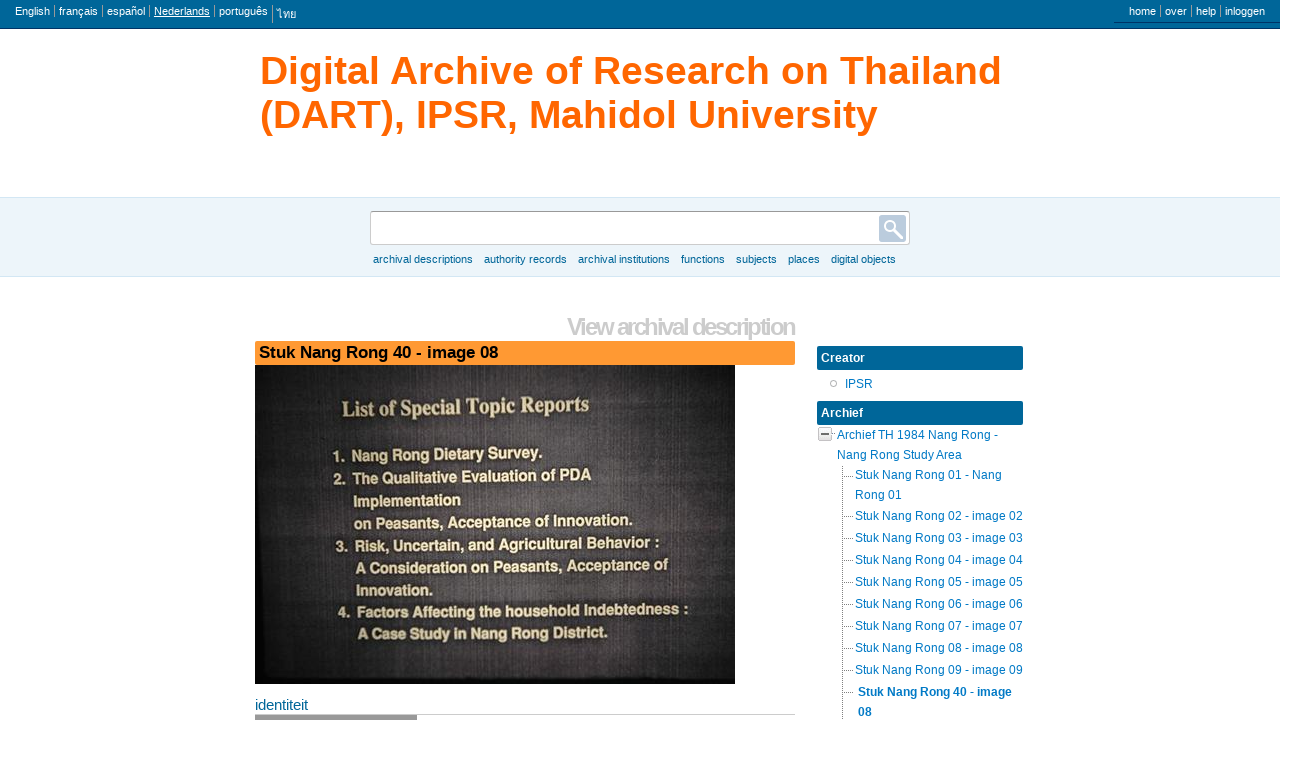

--- FILE ---
content_type: text/html; charset=utf-8
request_url: http://www.dart.ipsr.mahidol.ac.th/index.php/ep3y;isad?sf_culture=nl
body_size: 19219
content:
<!DOCTYPE html PUBLIC "-//W3C//DTD XHTML 1.0 Transitional//EN" "http://www.w3.org/TR/xhtml1/DTD/xhtml1-transitional.dtd">
<html xmlns="http://www.w3.org/1999/xhtml" xml:lang="nl">
  <head>
    <meta http-equiv="Content-Type" content="text/html; charset=utf-8" />
    <meta name="title" content="image 08 - Digital Archive of Research on Thailand (DART), IPSR, Mahidol University" />
<meta name="description" content="Open archival description system" />
    <title>image 08 - Digital Archive of Research on Thailand (DART), IPSR, Mahidol University</title>
    <link rel="shortcut icon" href="/favicon.ico"/>
    <link href="/vendor/imageflow/imageflow.packed.css" media="screen" rel="stylesheet" type="text/css" />
<link href="/css/yui/treeview/assets/skins/qubit/treeview-skin.css" media="screen" rel="stylesheet" type="text/css" />
<link media="all" href="/plugins/sfDrupalPlugin/vendor/drupal/modules/system/system.css" rel="stylesheet" type="text/css" />
<link media="all" href="/plugins/sfDrupalPlugin/vendor/drupal/modules/system/system-behavior.css" rel="stylesheet" type="text/css" />
<link media="all" href="/plugins/sfDrupalPlugin/vendor/drupal/modules/system/system-menus.css" rel="stylesheet" type="text/css" />
<link media="all" href="/plugins/sfDrupalPlugin/vendor/drupal/themes/garland/style.css" rel="stylesheet" type="text/css" />
<link media="print" href="/plugins/sfDrupalPlugin/vendor/drupal/themes/garland/print.css" rel="stylesheet" type="text/css" />
<link href="/vendor/yui/button/assets/skins/sam/button.css" media="screen" rel="stylesheet" type="text/css" />
<link href="/vendor/yui/menu/assets/skins/sam/menu.css" media="screen" rel="stylesheet" type="text/css" />
<link href="/plugins/sfTranslatePlugin/css/l10n_client.css" media="screen" rel="stylesheet" type="text/css" />
<link href="/css/form.css" media="screen" rel="stylesheet" type="text/css" />
<link href="/css/graphic.css" media="screen" rel="stylesheet" type="text/css" />
<link media="all" href="/plugins/sfClassicPlugin/css/main.css" rel="stylesheet" type="text/css" />
<link media="all" href="/plugins/sfCaribouPlugin/css/style.css" rel="stylesheet" type="text/css" />
<link media="print" href="/plugins/sfCaribouPlugin/css/print.css" rel="stylesheet" type="text/css" />
<!--[if IE]><link media="print" href="/plugins/sfCaribouPlugin/css/print-ie.css" rel="stylesheet" type="text/css" /><![endif]-->
<link href="/css/main.css" media="screen" rel="stylesheet" type="text/css" />
    <script src="/vendor/jquery.js" type="text/javascript"></script>
<script src="/plugins/sfDrupalPlugin/vendor/drupal/misc/jquery.once.js" type="text/javascript"></script>
<script src="/plugins/sfDrupalPlugin/vendor/drupal/misc/drupal.js" type="text/javascript"></script>
<script src="/plugins/sfDrupalPlugin/vendor/drupal/misc/textarea.js" type="text/javascript"></script>
<script src="/plugins/sfTranslatePlugin/js/l10n_client.js" type="text/javascript"></script>
<script src="/js/qubit.js" type="text/javascript"></script>
<script src="/vendor/yui/yahoo-dom-event/yahoo-dom-event.js" type="text/javascript"></script>
<script src="/vendor/yui/element/element-min.js" type="text/javascript"></script>
<script src="/vendor/yui/button/button-min.js" type="text/javascript"></script>
<script src="/vendor/yui/container/container_core-min.js" type="text/javascript"></script>
<script src="/vendor/yui/menu/menu-min.js" type="text/javascript"></script>
<script src="/js/blank.js" type="text/javascript"></script>
<script src="/plugins/sfCaribouPlugin/js/navigation.js" type="text/javascript"></script>
<script src="/vendor/imageflow/imageflow.packed.js" type="text/javascript"></script>
<script src="/js/imageflow.js" type="text/javascript"></script>
<script src="/vendor/yui/treeview/treeview-min.js" type="text/javascript"></script>
<script src="/vendor/yui/dragdrop/dragdrop-min.js" type="text/javascript"></script>
<script src="/js/treeView.js" type="text/javascript"></script>
  <script type="text/javascript">
//<![CDATA[
jQuery.extend(Qubit, {"relativeUrlRoot":""});
//]]>
</script></head>
  <body class="yui-skin-sam sfIsadPlugin index">

    <div id="page-wrapper">
      <div id="page">

        
        <div id="header">
  <div class="section clearfix">

    <div class="section" id="languageMenu">

  <h2 class="element-invisible">taal</h2>

  <div class="content">
    <ul class="links">
                                                                                                                                                                                                                                                                                                                                                                                                                                                                                                                                                                                                                                                                                                                                                                                                                                                                                                                                                                                                                                                                                                                                                                                                                                                                            <li><a href="/index.php/ep3y;isad?sf_culture=en" title="English">English</a></li>
                                <li><a href="/index.php/ep3y;isad?sf_culture=fr" title="français">français</a></li>
                                <li><a href="/index.php/ep3y;isad?sf_culture=es" title="español">español</a></li>
                                <li class="active"><a href="/index.php/ep3y;isad?sf_culture=nl" title="Nederlands">Nederlands</a></li>
                                <li><a href="/index.php/ep3y;isad?sf_culture=pt" title="português">português</a></li>
                                                                                                                                                                                                        <li><a href="/index.php/ep3y;isad?sf_culture=th" title="ไทย">ไทย</a></li>
                                                                                                                                                              </ul>
  </div>

</div>

    <div class="section" id="userMenu">

  <h2 class="element-invisible">User menu</h2>

  <div class="content">
    <ul class="clearfix links">
                        <li><a href="/index.php/" title="home">home</a></li>
                                <li><a href="/index.php/about" title="over">over</a></li>
                                <li><a href="http://ica-atom.org/doc/index.php?title=User_manual" title="help">help</a></li>
                                              <li><a href="/index.php/;user/login" title="inloggen">inloggen</a></li>
                                </ul>
  </div>

</div>

    
          <div id="name-and-slogan">

                  <h1 id="site-name">
            <a rel="home" title="Home" href="/index.php/"><span>Digital Archive of Research on Thailand (DART), IPSR, Mahidol University</span></a>          </h1>
        
        
      </div> <!-- /#name-and-slogan -->

    
    
  </div> <!-- /.section -->
</div> <!-- /#header -->

<div class="search section">

  <h2 class="element-invisible">zoeken</h2>

  <div class="content">
    <form action="/index.php/;search">
      <input name="query" value=""/>
      <input class="form-submit" type="submit" value="zoeken"/>
    </form>
  </div>

</div>

<div class="browse section">

  <h2 class="element-invisible">Browse</h2>

  <div class="content">
    <ul class="clearfix links"><li class="leaf"><a href="/index.php/;informationobject/browse" title="Archival descriptions">Archival descriptions</a></li><li class="leaf"><a href="/index.php/;actor/browse" title="Authority records">Authority records</a></li><li class="leaf"><a href="/index.php/;repository/browse" title="Archival institutions">Archival institutions</a></li><li class="leaf"><a href="/index.php/;function/browse" title="Functions">Functions</a></li><li class="leaf"><a href="/index.php/;taxonomy/browse/35" title="Subjects">Subjects</a></li><li class="leaf"><a href="/index.php/;taxonomy/browse/42" title="Places">Places</a></li><li class="leaf"><a href="/index.php/;digitalobject/list" title="Digital objects">Digital objects</a></li></ul>  </div>

</div>

        
        <div id="main-wrapper">
          <div class="clearfix" id="main">

            <div class="column" id="content">
              <div class="section">
                <h1>View archival description</h1>

<span title="Edit archival description"><h1 class="label">Stuk Nang Rong 40 - image 08</h1></span>

  

      <img src="/uploads/1/2/1255/DSC_0077_141.jpg" />  

<div class="section" id="identityArea">

  <span anchor="identityArea" title="Edit identity area"><h2>identiteit</h2></span>
  <div class="field">
  <h3>referentie code</h3>
  <div>
    TH 1984 Nang Rong-Nang Rong 40
  </div>
</div>

  <div class="field">
  <h3>titel</h3>
  <div>
    image 08
  </div>
</div>

  <div class="field">
    <h3>datum(s)</h3>
    <div>
      <ul>
              </ul>
    </div>
  </div>

  <div class="field">
  <h3>beschrijvingsniveau</h3>
  <div>
    Stuk
  </div>
</div>

  <div class="field">
  <h3>Extent and medium</h3>
  <div>
    
  </div>
</div>

</div> <!-- /.section#identityArea -->

<div class="section" id="contextArea">

  <span anchor="contextArea" title="Edit context area"><h2>context</h2></span>
    <div class="field">
    <h3>Name of creator</h3>
    <div>

              <a title="Inherited from Nang Rong Study Area" href="/index.php/ganp8;isaar">IPSR</a>      
      
      
    </div>
  </div>

  
  
  <div class="field">
  <h3>Archival history</h3>
  <div>
    
  </div>
</div>

  <div class="field">
  <h3>Immediate source of acquisition or transfer</h3>
  <div>
    
  </div>
</div>

</div> <!-- /.section#contextArea -->

<div class="section" id="contentAndStructureArea">

  <span anchor="contentAndStructureArea" title="Edit content and structure area"><h2>Content and structure area</h2></span>
  <div class="field">
  <h3>Scope and content</h3>
  <div>
    
  </div>
</div>

  <div class="field">
  <h3>Appraisal, destruction and scheduling</h3>
  <div>
    
  </div>
</div>

  <div class="field">
  <h3>Accruals</h3>
  <div>
    
  </div>
</div>

  <div class="field">
  <h3>System of arrangement</h3>
  <div>
    
  </div>
</div>

</div> <!-- /.section#contentAndStructureArea -->

<div class="section" id="conditionsOfAccessAndUseArea">

  <span anchor="conditionsOfAccessAndUseArea" title="Edit conditions of access and use area"><h2>Conditions of access and use area</h2></span>
  <div class="field">
  <h3>voorwaarden voor raadpleging</h3>
  <div>
    
  </div>
</div>

  <div class="field">
  <h3>Conditions governing reproduction</h3>
  <div>
    
  </div>
</div>

  <div class="field">
    <h3>Language of material</h3>
    <div>
      <ul>
              </ul>
    </div>
  </div>

  <div class="field">
    <h3>Script of material</h3>
    <div>
      <ul>
              </ul>
    </div>
  </div>

  <div class="field">
  <h3>Physical characteristics and technical requirements</h3>
  <div>
    
  </div>
</div>

  <div class="field">
  <h3>Finding aids</h3>
  <div>
    
  </div>
</div>

</div> <!-- /.section#conditionsOfAccessAndUseArea -->

<div class="section" id="alliedMaterialsArea">

  <span anchor="alliedMaterialsArea" title="Edit alied materials area"><h2>Allied materials area</h2></span>
  <div class="field">
  <h3>Existence and location of originals</h3>
  <div>
    
  </div>
</div>

  <div class="field">
  <h3>Existence and location of copies</h3>
  <div>
    
  </div>
</div>

  <div class="field">
  <h3>Related units of description</h3>
  <div>
    
  </div>
</div>

  
</div> <!-- /.section#alliedMaterialsArea -->

<div class="section" id="notesArea">

  <span anchor="notesArea" title="Edit notes area"><h2>Notes area</h2></span>
      <div class="field">
  <h3>notitie</h3>
  <div>
    List of Special Topic Reports
  </div>
</div>
      <div class="field">
  <h3>notitie</h3>
  <div>
    Presentation
  </div>
</div>
      <div class="field">
  <h3>notitie</h3>
  <div>
    Nang Rong Project
  </div>
</div>
  
</div> <!-- /.section#notesArea -->

<div class="section" id="accessPointsArea">

  <span anchor="accessPointsArea" title="Edit access points"><h2>Access points</h2></span>
  <div class="field">
  <h3>onderwerp trefwoord</h3>
  <div>
    <ul>
          </ul>
  </div>
</div>

  <div class="field">
  <h3>plaatsnaam ontsluitingsterm</h3>
  <div>
    <ul>
          </ul>
  </div>
</div>

  <div class="field">
  <h3>naam ontsluitingsterm</h3>
  <div>
    <ul>

      
      
    </ul>
  </div>
</div>

</div> <!-- /.section -->

<div class="section" id="descriptionControlArea">

  <span anchor="descriptionControlArea" title="Edit description control area"><h2>Description control area</h2></span>
  <div class="field">
  <h3>identificatie van de beschrijving</h3>
  <div>
    
  </div>
</div>

  <div class="field">
  <h3>Identificatiecode van de instelling</h3>
  <div>
    
  </div>
</div>

  <div class="field">
  <h3>Rules and/or conventions used</h3>
  <div>
    
  </div>
</div>

  <div class="field">
  <h3>status</h3>
  <div>
    
  </div>
</div>

  <div class="field">
  <h3>niveau van detaillering</h3>
  <div>
    
  </div>
</div>

  <div class="field">
  <h3>Dates of creation revision deletion</h3>
  <div>
    
  </div>
</div>

  <div class="field">
    <h3>Language(s)</h3>
    <div>
      <ul>
              </ul>
    </div>
  </div>

  <div class="field">
    <h3>Script(s)</h3>
    <div>
      <ul>
              </ul>
    </div>
  </div>

  <div class="field">
  <h3>bronnen</h3>
  <div>
    
  </div>
</div>

  
</div> <!-- /.section#descriptionControlArea -->

  
<div class="section">

  <span title="Edit digital object"><h2>Digital object metadata</h2></span>
  

  <div class="field">
  <h3>mediatype</h3>
  <div>
    Afbeelding
  </div>
</div>

  <div class="field">
  <h3>bestandsformaat</h3>
  <div>
    image/jpeg
  </div>
</div>

  <div class="field">
  <h3>bestandsgrootte</h3>
  <div>
    95.4 KiB
  </div>
</div>

  <div class="field">
  <h3>ingelezen</h3>
  <div>
    7 april 2011 14:45
  </div>
</div>

</div>

<div class="actions section">

  <h2 class="element-invisible">Actions</h2>

  <div class="content">
    <ul class="clearfix links">

      
      
      
      
    </ul>
  </div>

</div>
              </div> <!-- /.section -->
            </div> <!-- /.column#content -->

            <div class="column sidebar" id="sidebar-first">
  <div class="section">

      
<div class="field">
  <h3>Creator</h3>
  <div>
    <ul>
              <li>
                      <a title="Inherited from Nang Rong Study Area" href="/index.php/ganp8;isaar">IPSR</a>                  </li>
          </ul>
  </div>
</div>


<div>
  <h3>
          Archief      </h3>
  <div>
    
<div id="treeView"></div>

<script type="text/javascript">
//<![CDATA[
Qubit.treeView.objects = [{"label":"Archief TH 1984 Nang Rong - Nang Rong Study Area","href":"\/index.php\/nang-rong-study-area;isad","id":"1096","parentId":"1","isLeaf":"","moveUrl":"\/index.php\/nang-rong-study-area;default\/move","expandUrl":"\/index.php\/nang-rong-study-area;informationobject\/treeView"},{"label":"Stuk Nang Rong 01 - Nang Rong 01","href":"\/index.php\/UPhVB;isad","id":"1099","parentId":"1096","isLeaf":"1","moveUrl":"\/index.php\/UPhVB;default\/move","expandUrl":"\/index.php\/UPhVB;informationobject\/treeView"},{"label":"Stuk Nang Rong 02 - image 02","href":"\/index.php\/nWVOf;isad","id":"1103","parentId":"1096","isLeaf":"1","moveUrl":"\/index.php\/nWVOf;default\/move","expandUrl":"\/index.php\/nWVOf;informationobject\/treeView"},{"label":"Stuk Nang Rong 03 - image 03","href":"\/index.php\/Awogi;isad","id":"1107","parentId":"1096","isLeaf":"1","moveUrl":"\/index.php\/Awogi;default\/move","expandUrl":"\/index.php\/Awogi;informationobject\/treeView"},{"label":"Stuk Nang Rong 04 - image 04","href":"\/index.php\/VEyv;isad","id":"1111","parentId":"1096","isLeaf":"1","moveUrl":"\/index.php\/VEyv;default\/move","expandUrl":"\/index.php\/VEyv;informationobject\/treeView"},{"label":"Stuk Nang Rong 05 - image 05","href":"\/index.php\/VOt69;isad","id":"1115","parentId":"1096","isLeaf":"1","moveUrl":"\/index.php\/VOt69;default\/move","expandUrl":"\/index.php\/VOt69;informationobject\/treeView"},{"label":"Stuk Nang Rong 06 - image 06","href":"\/index.php\/nz1t;isad","id":"1119","parentId":"1096","isLeaf":"1","moveUrl":"\/index.php\/nz1t;default\/move","expandUrl":"\/index.php\/nz1t;informationobject\/treeView"},{"label":"Stuk Nang Rong 07 - image 07","href":"\/index.php\/u72t;isad","id":"1123","parentId":"1096","isLeaf":"1","moveUrl":"\/index.php\/u72t;default\/move","expandUrl":"\/index.php\/u72t;informationobject\/treeView"},{"label":"Stuk Nang Rong 08 - image 08","href":"\/index.php\/ZDJfq;isad","id":"1127","parentId":"1096","isLeaf":"1","moveUrl":"\/index.php\/ZDJfq;default\/move","expandUrl":"\/index.php\/ZDJfq;informationobject\/treeView"},{"label":"Stuk Nang Rong 09 - image 09","href":"\/index.php\/Xhw5;isad","id":"1131","parentId":"1096","isLeaf":"1","moveUrl":"\/index.php\/Xhw5;default\/move","expandUrl":"\/index.php\/Xhw5;informationobject\/treeView"},{"label":"Stuk Nang Rong 40 - image 08","href":"\/index.php\/ep3y;isad","id":"1255","parentId":"1096","isLeaf":"1","moveUrl":"\/index.php\/ep3y;default\/move","expandUrl":"\/index.php\/ep3y;informationobject\/treeView","style":"ygtvlabel currentTextNode"},{"label":"+113 ...","parentId":"1096","href":"#","isLeaf":"true","style":"seeAllNode"}];
Qubit.treeView.expands = {"1":"1","1096":"1096","1255":"1255"};
Qubit.treeView.draggable = false;
Qubit.treeView.i18nLoading = 'Loading...';

//]]>
</script>  </div>
</div>

<div class="section">

  <h2>Export</h2>

  <div class="content">
    <ul class="clearfix">

      <li><a href="/index.php/ep3y;dc?sf_format=xml" title="Dublin Core 1.1 XML">Dublin Core 1.1 XML</a></li>
      <li><a href="/index.php/ep3y;ead?sf_format=xml" title="EAD 2002 XML">EAD 2002 XML</a></li>

      
    </ul>
  </div>

</div>


  </div> <!-- /.section -->
</div> <!-- /.column.sidebar#sidebar-first -->

          </div> <!-- /#main -->
        </div> <!-- /#main-wrapper -->

        <div id="footer">
  <div class="section">

    <a href="http://validator.w3.org/check?uri=http%3A%2F%2Fwww.dart.ipsr.mahidol.ac.th%2Findex.php%2Fep3y%3Bisad%3Fsf_culture%3Dnl%3Fsymfony%3Dndfqq2guemndtaa5c4anv2tt33&amp;ss=1" title=""><img alt="This page is valid XHTML 1.0" src="/images/xhtml10.png" /></a>
    
    
  </div> <!-- /.section -->
</div> <!-- /#footer -->

      </div> <!-- /#page -->
    </div> <!-- /#page-wrapper -->

  </body>
</html>


--- FILE ---
content_type: text/css
request_url: http://www.dart.ipsr.mahidol.ac.th/css/yui/treeview/assets/skins/qubit/treeview-skin.css
body_size: 3902
content:
/*
Copyright (c) 2008, Yahoo! Inc. All rights reserved.
Code licensed under the BSD License:
http://developer.yahoo.net/yui/license.txt
version: 2.5.1
*/

/* first or middle sibling, no children */
.ygtvchildren .ygtvchildren .ygtvtn {
  width: 18px;
  height: 22px;
  background: url(treeview-sprite.gif) 0 -5600px no-repeat;
}

/* first or middle sibling, collapsable */
.ygtvchildren .ygtvchildren .ygtvtm {
  width: 18px;
  height: 22px;
  cursor: pointer;
  background: url(treeview-sprite.gif) 0 -4000px no-repeat;
}

/* first or middle sibling, collapsable, hover */
.ygtvchildren .ygtvchildren .ygtvtmh {
  width: 18px;
  height: 22px;
  cursor: pointer;
  background: url(treeview-sprite.gif) 0 -4800px no-repeat;
}

/* first or middle sibling, expandable */
.ygtvchildren .ygtvchildren .ygtvtp {
  width: 18px;
  height: 22px;
  cursor: pointer;
  background: url(treeview-sprite.gif) 0 -6400px no-repeat;
}

/* first or middle sibling, expandable, hover */
.ygtvchildren .ygtvchildren .ygtvtph {
  width: 18px;
  height: 22px;
  cursor: pointer;
  background: url(treeview-sprite.gif) 0 -7200px no-repeat;
}

/* last sibling, no children */
.ygtvchildren .ygtvchildren .ygtvln {
  width: 18px;
  height: 22px;
  background: url(treeview-sprite.gif) 0 -1600px no-repeat;
}

/* Last sibling, collapsable */
.ygtvchildren .ygtvchildren .ygtvlm {
  width: 18px;
  height: 22px;
  cursor: pointer;
  background: url(treeview-sprite.gif) 0 0px no-repeat;
}

/* Last sibling, collapsable, hover */
.ygtvchildren .ygtvchildren .ygtvlmh {
  width: 18px;
  height: 22px;
  cursor: pointer;
  background: url(treeview-sprite.gif) 0 -800px no-repeat;
}

/* Last sibling, expandable */
.ygtvchildren .ygtvchildren .ygtvlp {
  width: 18px;
  height: 22px;
  cursor: pointer;
  background: url(treeview-sprite.gif) 0 -2400px no-repeat;
}

/* Last sibling, expandable, hover */
.ygtvchildren .ygtvchildren .ygtvlph {
  width: 18px;
  height: 22px;
  cursor: pointer;
  background: url(treeview-sprite.gif) 0 -3200px no-repeat;
}

/* Loading icon */
.ygtvloading {
  width: 18px;
  height: 22px;
  background: url(treeview-loading.gif) 0 0 no-repeat;
}

/* the style for the empty cells that are used for rendering the depth
 * of the node */
.ygtvdepthcell {
  width: 18px;
  height: 22px;
  background: url(treeview-sprite.gif) 0 -8000px no-repeat;
}

.ygtvblankdepthcell {
  width: 18px;
  height: 22px;
}

/* the style of the div around each node */
.ygtvitem {
}

/* the style of the div around each node's collection of children */
.ygtvchildren { *
  zoom: 1;
}

/* the style of the text label in ygTextNode */
.ygtvlabel,.ygtvlabel:link,.ygtvlabel:visited {
  margin-left: 2px;
  text-decoration: none;
  background-color: #ffff;
}

.ygtvlabel:hover {
  margin-left: 2px;
  text-decoration: none;
  background-color: #000000;
  color: #ffffff;
}

a.ygtvlabel {
  display: block;
}

a.ygtvspacer:hover, a.ygtvspacer:focus {
  background-color: transparent;
  margin: 0;
  display: inline;
}

.ygtvspacer {
  height: 22px;
  width: 12px;
}

/*top node */
.ygtvlp {
  width: 18px;
  height: 22px;
  cursor: pointer;
  background: url(top-node-expandable.gif) no-repeat;
}

.ygtvlph {
  width: 18px;
  height: 22px;
  cursor: pointer;
  background: url(top-node-expandable-hover.gif) no-repeat;
}

.ygtvlm {
  width: 18px;
  height: 22px;
  cursor: pointer;
  background: url(top-node-collapsible.gif) no-repeat;
}

.ygtvlmh {
  width: 18px;
  height: 22px;
  cursor: pointer;
  background: url(top-node-collapsible-hover.gif) no-repeat;
}

a.currentTextNode {
  font-weight: bold;
  color: #000000;
  background: #FF9D3C;
  display: block;
  padding: 1px 1px 1px 3px;
}

a.seeAllNode {
  font-weight: bold;
  color: #000000;
  background: #DDEEFF;
  padding: 1px 3px 1px 3px;
}

a.onDragOver {
  background: #DDEEFF;
}

a.onDrag {
  opacity: .5;
}

.proxyTextNode {
  background: #CCC;
  opacity: .8;
}


--- FILE ---
content_type: text/css
request_url: http://www.dart.ipsr.mahidol.ac.th/plugins/sfDrupalPlugin/vendor/drupal/modules/system/system-behavior.css
body_size: 6657
content:
/* $Id: system-behavior.css 6875 2010-05-13 00:31:07Z jablko $ */

/**
 * Autocomplete
 */
/* Suggestion list */
#autocomplete {
  position: absolute;
  border: 1px solid;
  overflow: hidden;
  z-index: 100;
}
#autocomplete ul {
  margin: 0;
  padding: 0;
  list-style: none;
  list-style-image: none;
}
#autocomplete li {
  background: #fff;
  color: #000;
  white-space: pre;
  cursor: default;
}
#autocomplete li.selected {
  background: #0072b9;
  color: #fff;
}
/* Animated throbber */
html.js input.form-autocomplete {
  background-image: url(../../misc/throbber.gif);
  background-repeat: no-repeat;
  background-position: 100% 2px; /* LTR */
}
html.js input.throbbing {
  background-position: 100% -18px; /* LTR */
}

/**
 * Collapsing fieldsets
 */
html.js fieldset.collapsed {
  border-bottom-width: 0;
  border-left-width: 0;
  border-right-width: 0;
  margin-bottom: 0;
  height: 1em;
}
html.js fieldset.collapsed * {
  display: none;
}
html.js fieldset.collapsed legend, html.js fieldset.collapsed legend a span.element-invisible {
  display: block;
  overflow: hidden;
}
html.js fieldset.collapsible legend a {
  display: inline;
  padding-left: 15px; /* LTR */
  background: url(../../misc/menu-expanded.png) 5px 75% no-repeat; /* LTR */
}
html.js fieldset.collapsible legend span.summary {
  display: inline;
  font-size: 0.9em;
  color: #999;
  margin-left: 0.5em;
}
html.js fieldset.collapsed legend a {
  background-image: url(../../misc/menu-collapsed.png); /* LTR */
  background-position: 5px 50%; /* LTR */
}
/* Note: IE-only fix due to '* html' (breaks Konqueror otherwise). */
* html.js fieldset.collapsed legend,
* html.js fieldset.collapsed legend *,
* html.js fieldset.collapsed table * {
  display: inline;
}
/* For Safari 2 to prevent collapsible fieldsets containing tables from dissapearing due to tableheader.js. */
html.js fieldset.collapsible {
  position: relative;
}
/* Avoid jumping around due to margins collapsing into collapsible fieldset border */
html.js fieldset.collapsible .fieldset-wrapper {
  overflow: auto;
}

/**
 * Resizable textareas
 */
.resizable-textarea {
  width: 95%;
}
.resizable-textarea .grippie {
  height: 9px;
  overflow: hidden;
  background: #eee url(../../misc/grippie.png) no-repeat center 2px;
  border: 1px solid #ddd;
  border-top-width: 0;
  cursor: s-resize;
}
html.js .resizable-textarea textarea {
  margin-bottom: 0;
  width: 100%;
  display: block;
}

/**
 * Table drag and drop
 */
body.drag {
  cursor: move;
}
.draggable a.tabledrag-handle {
  cursor: move;
  float: left; /* LTR */
  height: 1.7em;
  margin: -0.4em 0 -0.4em -0.5em; /* LTR */
  padding: 0.42em 1.5em 0.42em 0.5em; /* LTR */
  text-decoration: none;
}
a.tabledrag-handle:hover {
  text-decoration: none;
}
a.tabledrag-handle .handle {
  margin-top: 4px;
  height: 13px;
  width: 13px;
  background: url(../../misc/draggable.png) no-repeat 0 0;
}
a.tabledrag-handle-hover .handle {
  background-position: 0 -20px;
}
div.indentation {
  width: 20px;
  height: 1.7em;
  margin: -0.4em 0.2em -0.4em -0.4em; /* LTR */
  padding: 0.42em 0 0.42em 0.6em; /* LTR */
  float: left; /* LTR */
}
div.tree-child {
  background: url(../../misc/tree.png) no-repeat 11px center; /* LTR */
}
div.tree-child-last {
  background: url(../../misc/tree-bottom.png) no-repeat 11px center; /* LTR */
}
div.tree-child-horizontal {
  background: url(../../misc/tree.png) no-repeat -11px center;
}

/**
 * Progress bar
 */
.progress {
  font-weight: bold;
}
.progress .bar {
  border-radius: 3px;
  -moz-border-radius: 3px;
  -webkit-border-radius: 3px;
  background: #ccc;
  border: 1px solid #666;
  margin: 0 0.2em;
}
.progress .filled {
  background: #0072b9 url(../../misc/progress.gif);
  height: 1.5em;
  width: 5px;
}
.progress .percentage {
  float: right; /* LTR */
}
.progress-disabled {
  float: left; /* LTR */
}
.ajax-progress {
  float: left; /* LTR */
}
.ajax-progress .throbber {
  width: 15px;
  height: 15px;
  margin: 2px;
  background: transparent url(../../misc/throbber.gif) no-repeat 0px -18px;
  float: left; /* LTR */
}
tr .ajax-progress .throbber {
  margin: 0 2px;
}
.ajax-progress-bar {
  width: 16em;
}

/**
 * Multiselect form
 */
dl.multiselect dd, dl.multiselect dd .form-item, dl.multiselect dd select {
  font-family: inherit;
  font-size: inherit;
  width: 14em;
}
dl.multiselect dt, dl.multiselect dd {
  float: left; /* LTR */
  line-height: 1.75em;
  padding: 0;
  margin: 0 1em 0 0; /* LTR */
}
dl.multiselect .form-item {
  height: 1.75em;
  margin: 0;
}

/**
 * Password strength indicator
 */
#password-strength {
  width: 17em;
  float: right;  /* LTR */
  margin-top: 1.4em;
}
.password-strength-title {
  display: inline;
}
#password-strength-text {
  float: right; /* LTR */
  font-weight: bold;
}
#password-indicator {
  background-color: #C4C4C4;
  height: 0.3em;
  width: 100%;
}
#password-indicator div {
  height: 100%;
  width: 0%;
  background-color: #47C965;
}
input.password-confirm, input.password-field {
  width: 16em;
  margin-bottom: 0.4em;
}
div.password-confirm {
  display: inline;
  padding-left: 1em;
}
div.password-suggestions {
  padding: 0.2em 0.5em;
  margin: 0.7em 0;
  width: 38.5em;
  border: 1px solid #B4B4B4;
}
div.password-suggestions ul {
  margin-bottom: 0;
}
.password-parent {
  margin: 0;
  width: 34.3em;
}

/**
 * Password confirmation checker
 */
.confirm-parent {
  margin: 0;
}
div.password-confirm {
  visibility: hidden;
}

/**
 * Inline items (need to override above)
 */
.container-inline div, .container-inline label {
  display: inline;
}

.nowrap {
  white-space: nowrap;
}

/**
 * For anything you want to hide on page load when JS is enabled, so
 * that you can use the JS to control visibility and avoid flicker.
 */
html.js .js-hide {
  display: none;
}

/**
 * Hide elements from all users.
 *
 * Used for elements which should not be immediately displayed to any user. An
 * example would be a collapsible fieldset that will be expanded with a click
 * from a user. The effect of this class can be toggled with the jQuery show()
 * and hide() functions.
 */
.element-hidden {
  display: none;
}

/**
 * Hide elements visually, but keep them available for screen-readers.
 *
 * Used for information required for screen-reader users to understand and use
 * the site where visual display is undesirable. Information provided in this
 * manner should be kept concise, to avoid unnecessary burden on the user. Must
 * not be used for focusable elements (such as links and form elements) as this
 * causes issues for keyboard only or voice recognition users.
 */
.element-invisible {
  height: 0;
  overflow: hidden;
  position: absolute;
}


--- FILE ---
content_type: text/css
request_url: http://www.dart.ipsr.mahidol.ac.th/plugins/sfClassicPlugin/css/main.css
body_size: 12739
content:
body
{
  margin: 1em;
  word-wrap: break-word;
}

form h3,
.form-item label
{
  font: inherit;
  font-weight: bold;
}

form thead th
{
  /* Reset thead th */

  background: transparent;
  border: 0;
  border-bottom: 2px solid #d3e7f4;
  color: #494949;
}

form .field
{
  /* Reset .field */

  border: 0;
}

form .field > div
{
  /* Reset .field > div */

  margin: 0;
  padding: 0;
}

form .field > h3
{
  /* Reset h3 */

  font-family: inherit;

  /* Reset .field */

  background: transparent;
  color: inherit;
  float: none;
  margin: 0;
  padding: 0;
  text-align: left;
  width: auto;
}

/* e.g. RAD administrative history */

form .field :link h3,
form .field :visited h3
{
  background-image: url(../images/pencil.png);
  background-position: right;
  background-repeat: no-repeat;
  padding-right: 16px;
}

h1
{
  color: #ccc;
  font: bold 200% Lucida Grande, Verdana, sans-serif;
  letter-spacing: -.1em;
  text-align: right;
}

h2
{
  color: #069;
  font-size: 120%;
}

/* Reset system-behavior.css, http://qubit-toolkit.org/wiki/index.php?title=Autocomplete_overflow */

html.js fieldset.collapsible .fieldset-wrapper
{
  overflow: visible;
}

/* Form input border, etc. */

input,
select,
textarea,
.yui-skin-sam .yui-ac-input
{
  background: #fff;
  border: 1px solid #ccc;
  border-top-color: #999;

  /* Use consistent box model if possible */

  box-sizing: border-box;
  -moz-box-sizing: border-box;
  -webkit-box-sizing: border-box;

  padding: 2px;
  width: 100%;
}

input[type=radio]
{
  width: auto;
}

input:focus,
select:focus,
textarea:focus
{
  border-color: #ace;
  color: #000;
}

table
{
  clear: both;
}

thead th
{
  border: 1px solid #999;
  color: #000;
}

/* Orange background */

thead th,
.actions,
.label,
#content .search
{
  background: #f93;
}

/* Fixed position elements: button and search blocks */

.actions,
#content .search
{
  border: 3px solid #999;
  line-height: 2.4em;
  padding: 4px;
}

.actions ul li
{
  padding: 0;
}

/* Buttons, include :focus to override blue border */

.actions :link,
.actions :visited,
.form-submit,
.form-submit:focus
{
  background: #000;
  border: 0;
  border-bottom: 3px solid #999;
  border-right: 3px solid #999;
  color: #fff;
  font-size: 110%;
  padding: 2px 1em;
  text-shadow: 1px 1px rgba(0, 0, 0, .2);
  white-space: nowrap;
  width: auto;
}

.actions .form-submit,
.actions :link,
.actions :visited
{
  margin: 0;
}

.actions :link:focus,
.actions :link:hover,
.actions :visited:focus,
.actions :visited:hover,
.form-submit:focus,
.form-submit:hover
{
  background: #fff;
  color: #000;
  text-decoration: none;
}

/* Name, value pairs */

.field
{
  border-bottom: .1px solid #ccc;
  border-top: .1px solid #ccc;

  /* Reset */

  text-align: left;
}

.field h3
{
  font-size: 110%;
  font-weight: bold;
}

/* Subtle rounded corners */

.browse .field > h3,
.browseTerm .field > h3,
.field h3,
.field .field > h3,
.label,
.page h1,
.search .field > h3,
.sidebar > .section > div > h2,
.sidebar > .section > div > h3
{
  border-radius: 2px;
  -moz-border-radius: 2px;
  -webkit-border-radius: 2px;

  color: #000;
}

.browse .field,
.browseTerm .field,
.field .field,
.search .field
{
  /* Reset .field */

  border: 0;
}

.browse .field > h3,
.browseTerm .field > h3,
.field .field > h3,
.search .field > h3
{
  /* Reset .field > h3 */

  background: transparent;
}

.browse .field > div,
.browseTerm .field > div,
.field .field > div,
.search .field > div
{
  /* Reset .field */

  margin: 0;
}

.browse .field > h3,
.browseTerm .field > h3,
.field .field > h3,
.search .field > h3
{
  /* Reset .field */

  float: none;
  margin: 0;
  padding: 0;
  text-align: left;
  width: auto;
}

/* Hyperlinked headings, repository contact information is one example of
 * hyperlinked field heading */

.field :link:focus h3,
.field :link:hover h3,
.field :visited:focus h3,
.field :visited:hover h3,
.page :link:focus h1,
.page :link:hover h1,
.page :visited:focus h1,
.page :visited:hover h1,
:link:focus h2,
:link:hover h2,
:visited:focus h2,
:visited:hover h2,
:link:focus .label,
:link:hover .label,
:visited:focus .label,
:visited:hover .label
{
  background-color: #000;
  color: #fff;
}

.field > div
{
  margin-left: 30%;
  padding: 2px 4px;
}

.field > h3
{
  background: #999;
  color: #fff;
  float: left;
  font-size: inherit;
  padding: 2px 1%;
  text-align: right;

  /* 30% - 2 x 1% = 28%, must specify both width and padding as pixels or
   * percentages, or add nested element : P */

  width: 28%;

  /* Reset .field h3 */

  border-radius: 0;
  -moz-border-radius: 0;
  -webkit-border-radius: 0;
}

/* http://positioniseverything.net/articles/onetruelayout/equalheight */

.field
{
  overflow: hidden;
}

.field > h3
{
  margin-bottom: -32767px;
  padding-bottom: 32767px;
}

.field + .field
{
  border-top: 0;
}

.imageflow .caption
{
  white-space: nowrap;
}

.imageflow .slider
{
  background-image: url(../../../vendor/imageflow/slider_dark.png);
}

/* Solid background headings */

.label,
.page h1,
.sidebar > .section > div > h2,
.sidebar > .section > div > h3
{
  font-size: 140%;
  padding: 2px 4px;
}

/* Specific <h1> */

.label,
.page h1,
#site-name
{
  /* Reset h1 */

  letter-spacing: 0;
  text-align: left;
}

.itemsPerPage,
.pager
{
  margin: 1em 0;
  text-align: center;
}

.pager [rel~=next]:link,
.pager [rel~=next]:visited
{
  background-image: url(../images/next.png);
  background-position: right;
  background-repeat: no-repeat;
  padding-right: 16px;
}

.pager [rel~=prev]:link,
.pager [rel~=prev]:visited
{
  background-image: url(../images/prev.png);
  background-position: left;
  background-repeat: no-repeat;
  padding-left: 16px;
}

.itemsPerPage li,
.pager li
{
  display: inline;
  margin: 0;
}

.itemsPerPage ol,
.pager ol
{
  display: inline;
  margin: 0;
  padding: 0;
}

.itemsPerPage .active,
.pager .active
{
  font-weight: bold;
}

.itemsPerPage :link,
.itemsPerPage :visited,
.pager :link,
.pager :visited
{
  border: 1px solid #ccc;
  padding: 2px 4px;
}

.publicationStatus
{
  color: #999;
}

.publicationStatus:after
{
  content: ')';
}

.publicationStatus:before
{
  content: '(';
}

body .readOnly
{
  background-image: url(../images/lock.png);
  background-position: right;
  background-repeat: no-repeat;
  padding-right: 20px;
}

.resizable-textarea
{
  width: 100%;
}

/* hCard */

.vcard > div
{
  border-bottom: 1px solid #bbb;
}

.vcard .adr .field > div
{
  margin: 0;
}

.vcard .adr .field > h3
{
  display: none;
}

.vcard .url
{
  word-wrap: break-word;
}

.yui-dialog
{
  opacity: 1;

  transition-duration: .5s;
  transition-property: opacity visibility;
  -moz-transition-duration: .5s;
  -moz-transition-property: opacity visibility;
  -o-transition-duration: .5s;
  -o-transition-property: opacity visibility;
  -webkit-transition-duration: .5s;
  -webkit-transition-property: opacity visibility;

  width: 480px;
  z-index: 100;
}

.yui-dialog .form-item
{
  clear: left;
  margin-top: 0;
}

.yui-dialog .form-item-date,
.yui-dialog #resourceRelation .form-item-type,
.yui-dialog #updateEvent .form-item-type
{
  float: left;
  width: 50%;
}

.yui-dialog .form-item-endDate,
.yui-dialog .form-item-startDate
{
  clear: none;
  float: left;
  margin-left: 1%;
  width: 24%;
}

.yui-dialog .form-item-place,
.yui-dialog .form-item-resourceType
{
  clear: none;
  float: left;
  margin-left: 1%;
  width: 49%;
}

.yui-overlay-hidden
{
  opacity: 0;
}

#breadcrumb li
{
  display: inline;
  margin: 0;
  padding: 0;
}

/* FIXME */

#breadcrumb li + li:before
{
  content: '»';
  margin-right: .3em;
}

#breadcrumb ol
{
  margin: 0;
  padding: 0;
}

#content
{
  width: 540px;
}

#content,
#sidebar-first
{
  display: inline; /* IE 5/6 doubled float margin bug */
  float: left;
  position: relative;
}

/* Search block */

#content .search
{
  /* Reset ul.actions */

  position: static;
}

#content .search input
{
  float: left;
  width: 50%;
}

#content .search .form-submit
{
  display: block;
  float: none;
  margin: 0;
  margin-left: auto;
  width: auto;
}

/* Link :focus and :hover */

#languageMenu :link:focus,
#languageMenu :link:hover,
#languageMenu :visited:focus,
#languageMenu :visited:hover,
#navigation :link:focus,
#navigation :link:hover,
#navigation :visited:focus,
#navigation :visited:hover,
#userMenu :link:focus,
#userMenu :link:hover,
#userMenu :visited:focus,
#userMenu :visited:hover,
.browse :link:focus,
.browse :link:hover,
.browse :visited:focus,
.browse :visited:hover,
{
  background-color: #000;
  color: #fff;
  text-decoration: none;
}

#logo
{
  margin-right: 1em;
}

#logo,
#name-and-slogan
{
  float: left;
}

#main
{
  margin: 3em 0;
}

#page
{
  margin: 0 auto;
  padding-top: 2em;
  position: relative;
  width: 770px;
}

#sidebar-first
{
  float: right;
  width: 210px;
}

/* Horizontal menus */

.tabs,
#languageMenu,
#userMenu
{
  font-size: 90%;
  line-height: normal;
  position: absolute;
  top: 0;
}

.tabs
{
  position: static;
}

.tabs :link,
.tabs :visited,
#languageMenu :link,
#languageMenu :visited,
#userMenu :link,
#userMenu :visited
{
  color: #999;
  margin: 0 4px;
}

.tabs ul.links li,
#languageMenu li,
#userMenu li
{
  float: left;
  padding: 0;
}

.tabs li + li,
#languageMenu li + li,
#userMenu li + li
{
  border-left: 1px solid #999;
}

.tabs .active :link,
.tabs .active :visited,
#languageMenu .active :link,
#languageMenu .active :visited,
#userMenu .active :link,
#userMenu .active :visited
{
  text-decoration: underline;
}

#userMenu
{
  right: 0;
  text-transform: lowercase;
}

#site-name
{
  color: #f60;
  font-size: 320%;
}

#site-name :link,
#site-name :visited
{
  background: transparent;
  color: inherit;
}

/* Delete and edit pages */

.delete #navigation,
.delete #sidebar-first,
.move #navigation,
.move #sidebar-first,
.overlay #footer,
.overlay #navigation,
.overlay #sidebar-first
{
  display: none;
}

/* Digital object browse page */

.digitalobject.browse #content td
{
  text-align: center;
  vertical-align: top;
}

/* Login page */

.login .actions
{
  /* Reset .actions */

  background: transparent;
  border: 0;
  padding: 0;
  position: static;
  width: auto;
}

.login #content > *
{
  font: 160% Georgia, serif;
  margin: 0 5%;
}

.login #content input
{
  font-size: 140%;
  font-weight: bold;
}

.login #content .form-submit
{
  font-size: 62.5%; /* 100/160% */
  font-weight: normal;
}

.move #content .search
{
  background: transparent;
  border: 0;
  float: right;
  position: static;
  width: auto;
}

body.overlay
{
  margin: 1em;
}

.overlay #content
{
  float: none;
  width: auto;
}

/* Blue background */

.page h1,
.sidebar > .section > div > h2,
.sidebar > .section > div > h3
{
  background: #069;
  color: #fff;
  font-size: 160%;
}

/* Search page */

.search #content h2
{
  font-size: 1.2em;
}

.search #content img
{
  float: right;
  margin: .5em;
}

.sidebar > .section > div
{
  margin: 2px;

  /* Reset .field */

  border: 0;
}

.sidebar > .section > div > div
{
  /* Reset .field */

  margin: 0;
}

.sidebar > .section > div > h2,
.sidebar > .section > div > h3
{
  font-size: inherit;
  font-weight: bold;
  line-height: inherit;

  /* Reset .field */

  float: none;
  margin: 0;
  text-align: left;
  width: auto;
}

.sidebar
{
  margin: 31px 0 0;
}

.sidebar .field ul
{
  margin: 0;
}

.imageflow
{
  padding: 10px 0;
}

/* Radio button lists */

ul.radio
{
  padding-left: 2px;
}

ul.radio li
{
  list-style: none;
}

/* Inline lists */
/* Note: Override Garland css to add "display: inline" */

ul.inline
{
  margin: 0;
}

ul.inline li
{
  background: none;
  margin: 0;
  padding: 0 1em 0 0; /* LTR */
  display: inline;
}

ul.inline li label
{
  background: none;
  margin: 0;
  display: inline;
  font-weight: normal;
}

/* table caption */

table caption
{
  text-align: left;
  font-weight: bold;
  margin: 20px 0 0 0;
  padding: 0 3px;
}

.search-results
{
  margin: 1em 0;
}

.sfPluginAdminPlugin #content img
{
  float: right;
  margin-left: 0.6em;
}

#page .sidebar .search
{
  padding: 0.3em 0.2em;
  width: auto;
}

#page .sidebar .search form
{
  position: relative;
  width: auto;
}

#page .sidebar .search .form-submit
{
  background: #bcd url(../images/search-16px.png) no-repeat center;
  border: 0;

  border-radius: 2px;
  -moz-border-radius: 2px;
  -webkit-border-radius: 2px;

  margin: 2px;
  padding: 1px;
  position: absolute;
  right: 0;
  text-indent: -32767px;
  height: 18px;
  width: 18px;
}

#page .sidebar .search .form-submit:focus,
#page .sidebar .search .form-submit:hover
{
  background-color: #abc;
}

#page .sidebar .search input[name=query]
{
  border-radius: 2px;
  -moz-border-radius: 2px;
  -webkit-border-radius: 2px;

  margin: 0; /* Only needed in WebKit */
  font:1em/100% Verdana,sans-serif;
}


--- FILE ---
content_type: text/css
request_url: http://www.dart.ipsr.mahidol.ac.th/plugins/sfCaribouPlugin/css/style.css
body_size: 4209
content:
body
{
  margin: 0;
}

#page
{
  width: auto;
}

#header > *,
#main
{
  margin-left: auto;
  margin-right: auto;
  width: 770px;
}

#content .section .section
{
  margin: 1em 0;
}

tbody tr:hover
{
  background: #ffe;
}

#languageMenu,
#userMenu
{
  padding: 0.3em 1em;
  background: #069;
  border-bottom: 1px solid #036;
}

#languageMenu
{
  left: 0;
  width: 100%;
}

#languageMenu :link,
#languageMenu :visited,
#userMenu :link,
#userMenu :visited
{
  color: #FFF;
}

#page .browse :link,
#page .browse :visited
{
  color: #069;

  /* Reset */

  display: inline;
}

#name-and-slogan,
#logo
{
  margin: 2em 0.4em 5em 0.4em;
}

#page .search
{
  width: 100%;
  float: none;
  margin-top: 0.5em;
  padding: 1em 0 0.3em 0;
  margin-top: 0;
  background: #EDF5FA;
  border-top: 1px solid #D3E7F4;
}

#page .search > *
{
  position: relative;
}

#page .search form
{
  width: 540px;
  margin-left: auto;
  margin-right: auto;
  position: relative;
}

#page .search .form-submit
{
  background: #bcd url(../images/search.png) no-repeat center;
  border: 0;

  border-radius: 3px;
  -moz-border-radius: 3px;
  -webkit-border-radius: 3px;

  height: 27px;
  margin: 4px;
  position: absolute;
  top: 0;
  right: 0; /* LTR */
  text-indent: -32767px;
  width: 27px;
}

#page .search .form-submit:focus,
#page .search .form-submit:hover
{
  background-color: #abc;
}

#page [name=query]
{
  border-radius: 3px;
  -moz-border-radius: 3px;
  -webkit-border-radius: 3px;

  /* Use consistent box model if possible */

  box-sizing: border-box;
  -moz-box-sizing: border-box;
  -webkit-box-sizing: border-box;

  font-size: 24px;
  margin: 0; /* Only needed in WebKit */
  width: 100%;
}

#page .browse
{
  padding: 0.4em 0 1em 0;
  margin-left: auto;
  margin-right: auto;
  text-align: center;
  font-size:90%;
  line-height:normal;
  background: #EDF5FA;
  border-bottom: 1px solid #D3E7F4;
  width: 100%;
}

#page .browse .content
{
  text-transform: lowercase;
}

#navigation
{
  background: #069;
  border-radius: 0;
  -moz-border-radius: 0;
  -webkit-border-radius: 0;
  border-bottom: 1px solid #036;
  border-top: 1px solid #036;
  font-size: 110%;
  /*margin: 0 0 3em 0;*/
  width: 100%;
}

#navigation .section
{
  width: 770px;
  margin-left: auto;
  margin-right: auto;
}

#navigation :link,
#navigation :visited
{
  background: url('../images/arrow.png') no-repeat right;
  color: #fff;
  display: block;
  padding: 4px 1em;
  padding-right: 24px;
}

#navigation li
{
  border-right: 1px solid #036;
  float: left;
  margin: 0;
  padding: 0;
  list-style-image: none; /* IE7 */
}

#navigation ul:first-child
{
  border-left: 1px solid #036;
}

#navigation li:hover :link,
#navigation li:hover :visited,
#navigation .active :link,
#navigation .active :visited,
#navigation .links .links
{
  background-color: #069;
}

#navigation li:hover :link:focus,
#navigation li:hover :link:hover,
#navigation li:hover :visited:focus,
#navigation li:hover :visited:hover,
#navigation .active :link:focus,
#navigation .active :visited:focus
{
  background-color: #000;
}

#navigation .leaf :link,
#navigation .leaf :visited
{
  background-image: none;
  padding: 4px 1em;
}

#navigation .links .links
{
  box-shadow: 2px 2px .5em rgba(0, 0, 0, .5);
  -moz-box-shadow: 2px 2px .5em rgba(0, 0, 0, .5);
  -webkit-box-shadow: 2px 2px .5em rgba(0, 0, 0, .5);

  display: none;
  font-size: 90%;
  position: absolute;
  z-index: 1;
}

#navigation .links .links :link,
#navigation .links .links :visited
{
  background-image: none;
}

#navigation .links li .links li
{
  border: none;
  display: block;
  float: none;
}

#content .search
{
  background:#FF9933 none repeat scroll 0 0;
  padding: 4px;
  border-top: 3px solid #999999;
}

#content .search .form-submit
{
  background:#000000 none repeat scroll 0 0;
  text-indent: 0;
  border-color:-moz-use-text-color #999999 #999999 -moz-use-text-color;
  border-style:none solid solid none;
  border-width:0 3px 3px 0;
  display: block;
  margin: 0 0 0 auto;
  width:auto;
  position: relative;
}

#content [name=query]
{
  font-size: 1em;
  width: 50%;
}

#content .search .form-submit:focus,
#content .search .form-submit:hover
{
  background-color: #FFF;
  color: #000;
}


--- FILE ---
content_type: text/css
request_url: http://www.dart.ipsr.mahidol.ac.th/css/main.css
body_size: 3260
content:
/* Override Drupal's background */

body,
#wrapper,
#wrapper #container #center #squeeze,
#wrapper #container #center .right-corner,
#wrapper #container #center .right-corner .left-corner
{
  background: white;
}

/* Position logo to the right of title */

#wrapper #container #header h1 img
{
  float: right;

  /* This is the width of the logo image.  Otherwise its right margin is
   * aligned with the right margin of the title. */
  left: 80px;

  position: relative;
}

/* Add style to Qubit logo text */

#wrapper #container #header h1 div
{
  color: #FC6E3C;
  font-family: Verdana, serif;
  font-size: 4em;
  font-weight: bold;
  letter-spacing: -0.1ex;
}

#wrapper #container #header h1 div:first-letter
{
  color: #CC3204;
  font-size: 115%;
}

/* Drop decoration, margin, and padding from lists in YUI autocomplete widgets (IE6/IE7) */

.yui-ac ul
{
  list-style-image: none;
}

/* Drop decoration, margin, and padding from lists in the context menu */

.contextMenu ul
{
  margin: 0;
  padding: 0;
  list-style-image: none;
}

.contextMenu ul li
{
  background: none;
  margin: 2px;
  padding: 0;
  border-top: 1px dotted #999;
}

.contextMenu ul li:first-child
{
  border-top: 0;
}

/* Fixes for Drupal and YUI to play together */

.ygtvitem table
{
  margin: 0;
}

.ygtvitem tbody
{
  border: 0;
}

.ygtvitem td,
.ygtvitem th
{
  padding: 0;
}

/* Drop decoration, margin, and padding from lists in YUI menus */

.yuimenu ul
{
  margin: 0;
  padding: 0;
}

.yuimenu ul li
{
  list-style-image: none;
  margin: 0;
  padding: 0;
}

/* Translation interface customizations */

#l10n-client
{
  border-top: 2px solid #000;
}

#l10n-client .label
{
  /* Reset .label */

  background: transparent;
  font-size: inherit;
  padding: 0;
}

#l10n-client .labels
{
  background: #fd0;
}

#l10n-client .string-list li.translated
{
  background: transparent;
  border-bottom-color: #ddd;
  color: #000;
}

#l10n-client .string-list li.translated:hover
{
  background: #ace;
}

#l10n-client .string-list li.translated:active
{
  background: #8ac;
}

#l10n-client .string-list li.untranslated
{
  background: #ffd;
  border-bottom-color: #fd0;
  color: #000;
}

#l10n-client .string-list li.untranslated:hover
{
  background: #ace;
}

#l10n-client .string-list li.untranslated:active
{
  background: #ffd;
}

#l10n-client-form .source textarea
{
  background: #ffd;
  border: 1px dashed #fd0;
  color: #000;
}

/* Lowercase menus */

#menu-main,
.menu-quick-links,
.menu-secondary
{
  text-transform: lowercase;
}

/* Fix YUI autocomplete, consistent style for autocomplete labels */

.yui-skin-sam .yui-ac
{
  font-family: inherit;
}

.yui-skin-sam .yui-ac-input
{
  position: static;
}

/* Flowplayer width and height */

.flowplayer
{
  display: block;
  height: 300px;
  width: 435px;
}

.audio
{
  height: 24px;
}

/* odd&even divs */
.odd {
  background-color: #edf5fa;
  border-bottom: 1px solid #ccc;
  padding: 0.2em 0.6em;
}

.even {
  background-color: #fff;
  border-bottom: 1px solid #ccc;
  padding: 0.2em 0.6em;
}

/* Override Drupal's default list style for Symfony .radio-list */
ul.radio_list, ul.radio_list li, ul.radio_list li:hover {
  list-style: none;
}

ul.radio_list {
  padding-left: 0;
}

ul.radio_list label {
  display: inline;
}


--- FILE ---
content_type: application/x-javascript
request_url: http://www.dart.ipsr.mahidol.ac.th/plugins/sfDrupalPlugin/vendor/drupal/misc/textarea.js
body_size: 1203
content:
// $Id: textarea.js,v 1.30 2009/08/31 05:51:08 dries Exp $
(function ($) {

Drupal.behaviors.textarea = {
  attach: function (context, settings) {
    $('textarea.resizable', context).once('textarea', function () {
      // When wrapping the text area, work around an IE margin bug. See:
      // http://jaspan.com/ie-inherited-margin-bug-form-elements-and-haslayout
      var staticOffset = null;
      var textarea = $(this).wrap('<div class="resizable-textarea"><span></span></div>');
      var grippie = $('<div class="grippie"></div>').mousedown(startDrag);

      grippie
        .insertAfter(textarea)
        .css('margin-right', grippie.width() - textarea.width());

      function startDrag(e) {
        staticOffset = textarea.height() - e.pageY;
        textarea.css('opacity', 0.25);
        $(document).mousemove(performDrag).mouseup(endDrag);
        return false;
      }

      function performDrag(e) {
        textarea.height(Math.max(32, staticOffset + e.pageY) + 'px');
        return false;
      }

      function endDrag(e) {
        $(document).unbind('mousemove', performDrag).unbind('mouseup', endDrag);
        textarea.css('opacity', 1);
      }
    });
  }
};

})(jQuery);


--- FILE ---
content_type: application/x-javascript
request_url: http://www.dart.ipsr.mahidol.ac.th/vendor/yui/treeview/treeview-min.js
body_size: 33913
content:
(function(){var D=YAHOO.util.Dom,B=YAHOO.util.Event,F=YAHOO.lang,E=YAHOO.widget;YAHOO.widget.TreeView=function(H,G){if(H){this.init(H);}if(G){if(!F.isArray(G)){G=[G];}this.buildTreeFromObject(G);}else{if(F.trim(this._el.innerHTML)){this.buildTreeFromMarkup(H);}}};var C=E.TreeView;C.prototype={id:null,_el:null,_nodes:null,locked:false,_expandAnim:null,_collapseAnim:null,_animCount:0,maxAnim:2,_hasDblClickSubscriber:false,_dblClickTimer:null,currentFocus:null,singleNodeHighlight:false,_currentlyHighlighted:null,setExpandAnim:function(G){this._expandAnim=(E.TVAnim.isValid(G))?G:null;},setCollapseAnim:function(G){this._collapseAnim=(E.TVAnim.isValid(G))?G:null;},animateExpand:function(I,J){if(this._expandAnim&&this._animCount<this.maxAnim){var G=this;var H=E.TVAnim.getAnim(this._expandAnim,I,function(){G.expandComplete(J);});if(H){++this._animCount;this.fireEvent("animStart",{"node":J,"type":"expand"});H.animate();}return true;}return false;},animateCollapse:function(I,J){if(this._collapseAnim&&this._animCount<this.maxAnim){var G=this;var H=E.TVAnim.getAnim(this._collapseAnim,I,function(){G.collapseComplete(J);});if(H){++this._animCount;this.fireEvent("animStart",{"node":J,"type":"collapse"});H.animate();}return true;}return false;},expandComplete:function(G){--this._animCount;this.fireEvent("animComplete",{"node":G,"type":"expand"});},collapseComplete:function(G){--this._animCount;this.fireEvent("animComplete",{"node":G,"type":"collapse"});},init:function(I){this._el=D.get(I);this.id=D.generateId(this._el,"yui-tv-auto-id-");this.createEvent("animStart",this);this.createEvent("animComplete",this);this.createEvent("collapse",this);this.createEvent("collapseComplete",this);this.createEvent("expand",this);this.createEvent("expandComplete",this);this.createEvent("enterKeyPressed",this);this.createEvent("clickEvent",this);this.createEvent("focusChanged",this);var G=this;this.createEvent("dblClickEvent",{scope:this,onSubscribeCallback:function(){G._hasDblClickSubscriber=true;}});this.createEvent("labelClick",this);this.createEvent("highlightEvent",this);this._nodes=[];C.trees[this.id]=this;this.root=new E.RootNode(this);var H=E.LogWriter;if(this._initEditor){this._initEditor();}},buildTreeFromObject:function(G){var H=function(P,M){var L,Q,K,J,O,I,N;for(L=0;L<M.length;L++){Q=M[L];if(F.isString(Q)){K=new E.TextNode(Q,P);}else{if(F.isObject(Q)){J=Q.children;delete Q.children;O=Q.type||"text";delete Q.type;switch(F.isString(O)&&O.toLowerCase()){case"text":K=new E.TextNode(Q,P);break;case"menu":K=new E.MenuNode(Q,P);break;case"html":K=new E.HTMLNode(Q,P);break;default:if(F.isString(O)){I=E[O];}else{I=O;}if(F.isObject(I)){for(N=I;N&&N!==E.Node;N=N.superclass.constructor){}if(N){K=new I(Q,P);}else{}}else{}}if(J){H(K,J);}}else{}}}};H(this.root,G);},buildTreeFromMarkup:function(I){var H=function(J){var N,Q,M=[],L={},K,O;for(N=D.getFirstChild(J);N;N=D.getNextSibling(N)){switch(N.tagName.toUpperCase()){case"LI":K="";L={expanded:D.hasClass(N,"expanded"),title:N.title||N.alt||null,className:F.trim(N.className.replace(/\bexpanded\b/,""))||null};Q=N.firstChild;if(Q.nodeType==3){K=F.trim(Q.nodeValue.replace(/[\n\t\r]*/g,""));if(K){L.type="text";L.label=K;}else{Q=D.getNextSibling(Q);}}if(!K){if(Q.tagName.toUpperCase()=="A"){L.type="text";L.label=Q.innerHTML;L.href=Q.href;L.target=Q.target;L.title=Q.title||Q.alt||L.title;}else{L.type="html";var P=document.createElement("div");P.appendChild(Q.cloneNode(true));L.html=P.innerHTML;L.hasIcon=true;}}Q=D.getNextSibling(Q);switch(Q&&Q.tagName.toUpperCase()){case"UL":case"OL":L.children=H(Q);break;}if(YAHOO.lang.JSON){O=N.getAttribute("yuiConfig");if(O){O=YAHOO.lang.JSON.parse(O);L=YAHOO.lang.merge(L,O);}}M.push(L);break;case"UL":case"OL":L={type:"text",label:"",children:H(Q)};M.push(L);break;}}return M;};var G=D.getChildrenBy(D.get(I),function(K){var J=K.tagName.toUpperCase();return J=="UL"||J=="OL";});if(G.length){this.buildTreeFromObject(H(G[0]));}else{}},_getEventTargetTdEl:function(H){var I=B.getTarget(H);while(I&&!(I.tagName.toUpperCase()=="TD"&&D.hasClass(I.parentNode,"ygtvrow"))){I=D.getAncestorByTagName(I,"td");}if(F.isNull(I)){return null;}if(/\bygtv(blank)?depthcell/.test(I.className)){return null;}if(I.id){var G=I.id.match(/\bygtv([^\d]*)(.*)/);if(G&&G[2]&&this._nodes[G[2]]){return I;}}return null;},_onClickEvent:function(J){var H=this,L=this._getEventTargetTdEl(J),I,K,G=function(M){I.focus();if(M||!I.href){I.toggle();try{B.preventDefault(J);}catch(N){}}};if(!L){return;}I=this.getNodeByElement(L);if(!I){return;}K=B.getTarget(J);if(D.hasClass(K,I.labelStyle)||D.getAncestorByClassName(K,I.labelStyle)){this.fireEvent("labelClick",I);}if(/\bygtv[tl][mp]h?h?/.test(L.className)){G(true);}else{if(this._dblClickTimer){window.clearTimeout(this._dblClickTimer);this._dblClickTimer=null;}else{if(this._hasDblClickSubscriber){this._dblClickTimer=window.setTimeout(function(){H._dblClickTimer=null;if(H.fireEvent("clickEvent",{event:J,node:I})!==false){G();}},200);}else{if(H.fireEvent("clickEvent",{event:J,node:I})!==false){G();}}}}},_onDblClickEvent:function(G){if(!this._hasDblClickSubscriber){return;}var H=this._getEventTargetTdEl(G);if(!H){return;}if(!(/\bygtv[tl][mp]h?h?/.test(H.className))){this.fireEvent("dblClickEvent",{event:G,node:this.getNodeByElement(H)});if(this._dblClickTimer){window.clearTimeout(this._dblClickTimer);this._dblClickTimer=null;}}},_onMouseOverEvent:function(G){var H;if((H=this._getEventTargetTdEl(G))&&(H=this.getNodeByElement(H))&&(H=H.getToggleEl())){H.className=H.className.replace(/\bygtv([lt])([mp])\b/gi,"ygtv$1$2h");}},_onMouseOutEvent:function(G){var H;if((H=this._getEventTargetTdEl(G))&&(H=this.getNodeByElement(H))&&(H=H.getToggleEl())){H.className=H.className.replace(/\bygtv([lt])([mp])h\b/gi,"ygtv$1$2");}},_onKeyDownEvent:function(J){var K=B.getTarget(J),I=this.getNodeByElement(K),H=I,G=YAHOO.util.KeyListener.KEY;switch(J.keyCode){case G.UP:do{if(H.previousSibling){H=H.previousSibling;}else{H=H.parent;}}while(H&&!H._canHaveFocus());if(H){H.focus();
}B.preventDefault(J);break;case G.DOWN:do{if(H.nextSibling){H=H.nextSibling;}else{H.expand();H=(H.children.length||null)&&H.children[0];}}while(H&&!H._canHaveFocus);if(H){H.focus();}B.preventDefault(J);break;case G.LEFT:do{if(H.parent){H=H.parent;}else{H=H.previousSibling;}}while(H&&!H._canHaveFocus());if(H){H.focus();}B.preventDefault(J);break;case G.RIGHT:do{H.expand();if(H.children.length){H=H.children[0];}else{H=H.nextSibling;}}while(H&&!H._canHaveFocus());if(H){H.focus();}B.preventDefault(J);break;case G.ENTER:if(I.href){if(I.target){window.open(I.href,I.target);}else{window.location(I.href);}}else{I.toggle();}this.fireEvent("enterKeyPressed",I);B.preventDefault(J);break;case G.HOME:H=this.getRoot();if(H.children.length){H=H.children[0];}if(H._canHaveFocus()){H.focus();}B.preventDefault(J);break;case G.END:H=H.parent.children;H=H[H.length-1];if(H._canHaveFocus()){H.focus();}B.preventDefault(J);break;case 107:if(J.shiftKey){I.parent.expandAll();}else{I.expand();}break;case 109:if(J.shiftKey){I.parent.collapseAll();}else{I.collapse();}break;default:break;}},render:function(){var G=this.root.getHtml(),H=this.getEl();H.innerHTML=G;if(!this._hasEvents){B.on(H,"click",this._onClickEvent,this,true);B.on(H,"dblclick",this._onDblClickEvent,this,true);B.on(H,"mouseover",this._onMouseOverEvent,this,true);B.on(H,"mouseout",this._onMouseOutEvent,this,true);B.on(H,"keydown",this._onKeyDownEvent,this,true);}this._hasEvents=true;},getEl:function(){if(!this._el){this._el=D.get(this.id);}return this._el;},regNode:function(G){this._nodes[G.index]=G;},getRoot:function(){return this.root;},setDynamicLoad:function(G,H){this.root.setDynamicLoad(G,H);},expandAll:function(){if(!this.locked){this.root.expandAll();}},collapseAll:function(){if(!this.locked){this.root.collapseAll();}},getNodeByIndex:function(H){var G=this._nodes[H];return(G)?G:null;},getNodeByProperty:function(I,H){for(var G in this._nodes){if(this._nodes.hasOwnProperty(G)){var J=this._nodes[G];if((I in J&&J[I]==H)||(J.data&&H==J.data[I])){return J;}}}return null;},getNodesByProperty:function(J,I){var G=[];for(var H in this._nodes){if(this._nodes.hasOwnProperty(H)){var K=this._nodes[H];if((J in K&&K[J]==I)||(K.data&&I==K.data[J])){G.push(K);}}}return(G.length)?G:null;},getNodeByElement:function(I){var J=I,G,H=/ygtv([^\d]*)(.*)/;do{if(J&&J.id){G=J.id.match(H);if(G&&G[2]){return this.getNodeByIndex(G[2]);}}J=J.parentNode;if(!J||!J.tagName){break;}}while(J.id!==this.id&&J.tagName.toLowerCase()!=="body");return null;},removeNode:function(H,G){if(H.isRoot()){return false;}var I=H.parent;if(I.parent){I=I.parent;}this._deleteNode(H);if(G&&I&&I.childrenRendered){I.refresh();}return true;},_removeChildren_animComplete:function(G){this.unsubscribe(this._removeChildren_animComplete);this.removeChildren(G.node);},removeChildren:function(G){if(G.expanded){if(this._collapseAnim){this.subscribe("animComplete",this._removeChildren_animComplete,this,true);E.Node.prototype.collapse.call(G);return;}G.collapse();}while(G.children.length){this._deleteNode(G.children[0]);}if(G.isRoot()){E.Node.prototype.expand.call(G);}G.childrenRendered=false;G.dynamicLoadComplete=false;G.updateIcon();},_deleteNode:function(G){this.removeChildren(G);this.popNode(G);},popNode:function(J){var K=J.parent;var H=[];for(var I=0,G=K.children.length;I<G;++I){if(K.children[I]!=J){H[H.length]=K.children[I];}}K.children=H;K.childrenRendered=false;if(J.previousSibling){J.previousSibling.nextSibling=J.nextSibling;}if(J.nextSibling){J.nextSibling.previousSibling=J.previousSibling;}if(this.currentFocus==J){this.currentFocus=null;}if(this._currentlyHighlighted==J){this._currentlyHighlighted=null;}J.parent=null;J.previousSibling=null;J.nextSibling=null;J.tree=null;delete this._nodes[J.index];},destroy:function(){if(this._destroyEditor){this._destroyEditor();}var H=this.getEl();B.removeListener(H,"click");B.removeListener(H,"dblclick");B.removeListener(H,"mouseover");B.removeListener(H,"mouseout");B.removeListener(H,"keydown");for(var G=0;G<this._nodes.length;G++){var I=this._nodes[G];if(I&&I.destroy){I.destroy();}}H.innerHTML="";this._hasEvents=false;},toString:function(){return"TreeView "+this.id;},getNodeCount:function(){return this.getRoot().getNodeCount();},getTreeDefinition:function(){return this.getRoot().getNodeDefinition();},onExpand:function(G){},onCollapse:function(G){},setNodesProperty:function(G,I,H){this.root.setNodesProperty(G,I);if(H){this.root.refresh();}},onEventToggleHighlight:function(H){var G;if("node" in H&&H.node instanceof E.Node){G=H.node;}else{if(H instanceof E.Node){G=H;}else{return false;}}G.toggleHighlight();return false;}};var A=C.prototype;A.draw=A.render;YAHOO.augment(C,YAHOO.util.EventProvider);C.nodeCount=0;C.trees=[];C.getTree=function(H){var G=C.trees[H];return(G)?G:null;};C.getNode=function(H,I){var G=C.getTree(H);return(G)?G.getNodeByIndex(I):null;};C.FOCUS_CLASS_NAME="ygtvfocus";C.preload=function(L,K){K=K||"ygtv";var I=["tn","tm","tmh","tp","tph","ln","lm","lmh","lp","lph","loading"];var M=[];for(var G=1;G<I.length;G=G+1){M[M.length]='<span class="'+K+I[G]+'">&#160;</span>';}var J=document.createElement("div");var H=J.style;H.className=K+I[0];H.position="absolute";H.height="1px";H.width="1px";H.top="-1000px";H.left="-1000px";J.innerHTML=M.join("");document.body.appendChild(J);B.removeListener(window,"load",C.preload);};B.addListener(window,"load",C.preload);})();(function(){var B=YAHOO.util.Dom,C=YAHOO.lang,A=YAHOO.util.Event;YAHOO.widget.Node=function(F,E,D){if(F){this.init(F,E,D);}};YAHOO.widget.Node.prototype={index:0,children:null,tree:null,data:null,parent:null,depth:-1,expanded:false,multiExpand:true,renderHidden:false,childrenRendered:false,dynamicLoadComplete:false,previousSibling:null,nextSibling:null,_dynLoad:false,dataLoader:null,isLoading:false,hasIcon:true,iconMode:0,nowrap:false,isLeaf:false,contentStyle:"",contentElId:null,enableHighlight:true,highlightState:0,propagateHighlightUp:false,propagateHighlightDown:false,className:null,_type:"Node",init:function(G,F,D){this.data={};
this.children=[];this.index=YAHOO.widget.TreeView.nodeCount;++YAHOO.widget.TreeView.nodeCount;this.contentElId="ygtvcontentel"+this.index;if(C.isObject(G)){for(var E in G){if(G.hasOwnProperty(E)){if(E.charAt(0)!="_"&&!C.isUndefined(this[E])&&!C.isFunction(this[E])){this[E]=G[E];}else{this.data[E]=G[E];}}}}if(!C.isUndefined(D)){this.expanded=D;}this.createEvent("parentChange",this);if(F){F.appendChild(this);}},applyParent:function(E){if(!E){return false;}this.tree=E.tree;this.parent=E;this.depth=E.depth+1;this.tree.regNode(this);E.childrenRendered=false;for(var F=0,D=this.children.length;F<D;++F){this.children[F].applyParent(this);}this.fireEvent("parentChange");return true;},appendChild:function(E){if(this.hasChildren()){var D=this.children[this.children.length-1];D.nextSibling=E;E.previousSibling=D;}this.children[this.children.length]=E;E.applyParent(this);if(this.childrenRendered&&this.expanded){this.getChildrenEl().style.display="";}return E;},appendTo:function(D){return D.appendChild(this);},insertBefore:function(D){var F=D.parent;if(F){if(this.tree){this.tree.popNode(this);}var E=D.isChildOf(F);F.children.splice(E,0,this);if(D.previousSibling){D.previousSibling.nextSibling=this;}this.previousSibling=D.previousSibling;this.nextSibling=D;D.previousSibling=this;this.applyParent(F);}return this;},insertAfter:function(D){var F=D.parent;if(F){if(this.tree){this.tree.popNode(this);}var E=D.isChildOf(F);if(!D.nextSibling){this.nextSibling=null;return this.appendTo(F);}F.children.splice(E+1,0,this);D.nextSibling.previousSibling=this;this.previousSibling=D;this.nextSibling=D.nextSibling;D.nextSibling=this;this.applyParent(F);}return this;},isChildOf:function(E){if(E&&E.children){for(var F=0,D=E.children.length;F<D;++F){if(E.children[F]===this){return F;}}}return -1;},getSiblings:function(){var D=this.parent.children.slice(0);for(var E=0;E<D.length&&D[E]!=this;E++){}D.splice(E,1);if(D.length){return D;}return null;},showChildren:function(){if(!this.tree.animateExpand(this.getChildrenEl(),this)){if(this.hasChildren()){this.getChildrenEl().style.display="";}}},hideChildren:function(){if(!this.tree.animateCollapse(this.getChildrenEl(),this)){this.getChildrenEl().style.display="none";}},getElId:function(){return"ygtv"+this.index;},getChildrenElId:function(){return"ygtvc"+this.index;},getToggleElId:function(){return"ygtvt"+this.index;},getEl:function(){return B.get(this.getElId());},getChildrenEl:function(){return B.get(this.getChildrenElId());},getToggleEl:function(){return B.get(this.getToggleElId());},getContentEl:function(){return B.get(this.contentElId);},collapse:function(){if(!this.expanded){return;}var D=this.tree.onCollapse(this);if(false===D){return;}D=this.tree.fireEvent("collapse",this);if(false===D){return;}if(!this.getEl()){this.expanded=false;}else{this.hideChildren();this.expanded=false;this.updateIcon();}D=this.tree.fireEvent("collapseComplete",this);},expand:function(F){if(this.isLoading||(this.expanded&&!F)){return;}var D=true;if(!F){D=this.tree.onExpand(this);if(false===D){return;}D=this.tree.fireEvent("expand",this);}if(false===D){return;}if(!this.getEl()){this.expanded=true;return;}if(!this.childrenRendered){this.getChildrenEl().innerHTML=this.renderChildren();}else{}this.expanded=true;this.updateIcon();if(this.isLoading){this.expanded=false;return;}if(!this.multiExpand){var G=this.getSiblings();for(var E=0;G&&E<G.length;++E){if(G[E]!=this&&G[E].expanded){G[E].collapse();}}}this.showChildren();D=this.tree.fireEvent("expandComplete",this);},updateIcon:function(){if(this.hasIcon){var D=this.getToggleEl();if(D){D.className=D.className.replace(/\bygtv(([tl][pmn]h?)|(loading))\b/gi,this.getStyle());}}},getStyle:function(){if(this.isLoading){return"ygtvloading";}else{var E=(this.nextSibling)?"t":"l";var D="n";if(this.hasChildren(true)||(this.isDynamic()&&!this.getIconMode())){D=(this.expanded)?"m":"p";}return"ygtv"+E+D;}},getHoverStyle:function(){var D=this.getStyle();if(this.hasChildren(true)&&!this.isLoading){D+="h";}return D;},expandAll:function(){var D=this.children.length;for(var E=0;E<D;++E){var F=this.children[E];if(F.isDynamic()){break;}else{if(!F.multiExpand){break;}else{F.expand();F.expandAll();}}}},collapseAll:function(){for(var D=0;D<this.children.length;++D){this.children[D].collapse();this.children[D].collapseAll();}},setDynamicLoad:function(D,E){if(D){this.dataLoader=D;this._dynLoad=true;}else{this.dataLoader=null;this._dynLoad=false;}if(E){this.iconMode=E;}},isRoot:function(){return(this==this.tree.root);},isDynamic:function(){if(this.isLeaf){return false;}else{return(!this.isRoot()&&(this._dynLoad||this.tree.root._dynLoad));}},getIconMode:function(){return(this.iconMode||this.tree.root.iconMode);},hasChildren:function(D){if(this.isLeaf){return false;}else{return(this.children.length>0||(D&&this.isDynamic()&&!this.dynamicLoadComplete));}},toggle:function(){if(!this.tree.locked&&(this.hasChildren(true)||this.isDynamic())){if(this.expanded){this.collapse();}else{this.expand();}}},getHtml:function(){this.childrenRendered=false;return['<div class="ygtvitem" id="',this.getElId(),'">',this.getNodeHtml(),this.getChildrenHtml(),"</div>"].join("");},getChildrenHtml:function(){var D=[];D[D.length]='<div class="ygtvchildren" id="'+this.getChildrenElId()+'"';if(!this.expanded||!this.hasChildren()){D[D.length]=' style="display:none;"';}D[D.length]=">";if((this.hasChildren(true)&&this.expanded)||(this.renderHidden&&!this.isDynamic())){D[D.length]=this.renderChildren();}D[D.length]="</div>";return D.join("");},renderChildren:function(){var D=this;if(this.isDynamic()&&!this.dynamicLoadComplete){this.isLoading=true;this.tree.locked=true;if(this.dataLoader){setTimeout(function(){D.dataLoader(D,function(){D.loadComplete();});},10);}else{if(this.tree.root.dataLoader){setTimeout(function(){D.tree.root.dataLoader(D,function(){D.loadComplete();});},10);}else{return"Error: data loader not found or not specified.";}}return"";}else{return this.completeRender();}},completeRender:function(){var E=[];
for(var D=0;D<this.children.length;++D){E[E.length]=this.children[D].getHtml();}this.childrenRendered=true;return E.join("");},loadComplete:function(){this.getChildrenEl().innerHTML=this.completeRender();this.dynamicLoadComplete=true;this.isLoading=false;this.expand(true);this.tree.locked=false;},getAncestor:function(E){if(E>=this.depth||E<0){return null;}var D=this.parent;while(D.depth>E){D=D.parent;}return D;},getDepthStyle:function(D){return(this.getAncestor(D).nextSibling)?"ygtvdepthcell":"ygtvblankdepthcell";},getNodeHtml:function(){var E=[];E[E.length]='<table id="ygtvtableel'+this.index+'"border="0" cellpadding="0" cellspacing="0" class="ygtvtable ygtvdepth'+this.depth;if(this.enableHighlight){E[E.length]=" ygtv-highlight"+this.highlightState;}if(this.className){E[E.length]=" "+this.className;}E[E.length]='"><tr class="ygtvrow">';for(var D=0;D<this.depth;++D){E[E.length]='<td class="ygtvcell '+this.getDepthStyle(D)+'"><div class="ygtvspacer"></div></td>';}if(this.hasIcon){E[E.length]='<td id="'+this.getToggleElId();E[E.length]='" class="ygtvcell ';E[E.length]=this.getStyle();E[E.length]='"><a href="#" class="ygtvspacer">&#160;</a></td>';}E[E.length]='<td id="'+this.contentElId;E[E.length]='" class="ygtvcell ';E[E.length]=this.contentStyle+' ygtvcontent" ';E[E.length]=(this.nowrap)?' nowrap="nowrap" ':"";E[E.length]=" >";E[E.length]=this.getContentHtml();E[E.length]="</td></tr></table>";return E.join("");},getContentHtml:function(){return"";},refresh:function(){this.getChildrenEl().innerHTML=this.completeRender();if(this.hasIcon){var D=this.getToggleEl();if(D){D.className=D.className.replace(/\bygtv[lt][nmp]h*\b/gi,this.getStyle());}}},toString:function(){return this._type+" ("+this.index+")";},_focusHighlightedItems:[],_focusedItem:null,_canHaveFocus:function(){return this.getEl().getElementsByTagName("a").length>0;},_removeFocus:function(){if(this._focusedItem){A.removeListener(this._focusedItem,"blur");this._focusedItem=null;}var D;while((D=this._focusHighlightedItems.shift())){B.removeClass(D,YAHOO.widget.TreeView.FOCUS_CLASS_NAME);}},focus:function(){var F=false,D=this;if(this.tree.currentFocus){this.tree.currentFocus._removeFocus();}var E=function(G){if(G.parent){E(G.parent);G.parent.expand();}};E(this);B.getElementsBy(function(G){return(/ygtv(([tl][pmn]h?)|(content))/).test(G.className);},"td",D.getEl().firstChild,function(H){B.addClass(H,YAHOO.widget.TreeView.FOCUS_CLASS_NAME);if(!F){var G=H.getElementsByTagName("a");if(G.length){G=G[0];G.focus();D._focusedItem=G;A.on(G,"blur",function(){D.tree.fireEvent("focusChanged",{oldNode:D.tree.currentFocus,newNode:null});D.tree.currentFocus=null;D._removeFocus();});F=true;}}D._focusHighlightedItems.push(H);});if(F){this.tree.fireEvent("focusChanged",{oldNode:this.tree.currentFocus,newNode:this});this.tree.currentFocus=this;}else{this.tree.fireEvent("focusChanged",{oldNode:D.tree.currentFocus,newNode:null});this.tree.currentFocus=null;this._removeFocus();}return F;},getNodeCount:function(){for(var D=0,E=0;D<this.children.length;D++){E+=this.children[D].getNodeCount();}return E+1;},getNodeDefinition:function(){if(this.isDynamic()){return false;}var G,D=C.merge(this.data),F=[];if(this.expanded){D.expanded=this.expanded;}if(!this.multiExpand){D.multiExpand=this.multiExpand;}if(!this.renderHidden){D.renderHidden=this.renderHidden;}if(!this.hasIcon){D.hasIcon=this.hasIcon;}if(this.nowrap){D.nowrap=this.nowrap;}if(this.className){D.className=this.className;}if(this.editable){D.editable=this.editable;}if(this.enableHighlight){D.enableHighlight=this.enableHighlight;}if(this.highlightState){D.highlightState=this.highlightState;}if(this.propagateHighlightUp){D.propagateHighlightUp=this.propagateHighlightUp;}if(this.propagateHighlightDown){D.propagateHighlightDown=this.propagateHighlightDown;}D.type=this._type;for(var E=0;E<this.children.length;E++){G=this.children[E].getNodeDefinition();if(G===false){return false;}F.push(G);}if(F.length){D.children=F;}return D;},getToggleLink:function(){return"return false;";},setNodesProperty:function(D,G,F){if(D.charAt(0)!="_"&&!C.isUndefined(this[D])&&!C.isFunction(this[D])){this[D]=G;}else{this.data[D]=G;}for(var E=0;E<this.children.length;E++){this.children[E].setNodesProperty(D,G);}if(F){this.refresh();}},toggleHighlight:function(){if(this.enableHighlight){if(this.highlightState==1){this.unhighlight();}else{this.highlight();}}},highlight:function(E){if(this.enableHighlight){if(this.tree.singleNodeHighlight){if(this.tree._currentlyHighlighted){this.tree._currentlyHighlighted.unhighlight();}this.tree._currentlyHighlighted=this;}this.highlightState=1;this._setHighlightClassName();if(!this.tree.singleNodeHighlight){if(this.propagateHighlightDown){for(var D=0;D<this.children.length;D++){this.children[D].highlight(true);}}if(this.propagateHighlightUp){if(this.parent){this.parent._childrenHighlighted();}}}if(!E){this.tree.fireEvent("highlightEvent",this);}}},unhighlight:function(E){if(this.enableHighlight){this.tree._currentlyHighlighted=null;this.highlightState=0;this._setHighlightClassName();if(!this.tree.singleNodeHighlight){if(this.propagateHighlightDown){for(var D=0;D<this.children.length;D++){this.children[D].unhighlight(true);}}if(this.propagateHighlightUp){if(this.parent){this.parent._childrenHighlighted();}}}if(!E){this.tree.fireEvent("highlightEvent",this);}}},_childrenHighlighted:function(){var F=false,E=false;if(this.enableHighlight){for(var D=0;D<this.children.length;D++){switch(this.children[D].highlightState){case 0:E=true;break;case 1:F=true;break;case 2:F=E=true;break;}}if(F&&E){this.highlightState=2;}else{if(F){this.highlightState=1;}else{this.highlightState=0;}}this._setHighlightClassName();if(this.propagateHighlightUp){if(this.parent){this.parent._childrenHighlighted();}}}},_setHighlightClassName:function(){var D=B.get("ygtvtableel"+this.index);if(D){D.className=D.className.replace(/\bygtv-highlight\d\b/gi,"ygtv-highlight"+this.highlightState);}}};YAHOO.augment(YAHOO.widget.Node,YAHOO.util.EventProvider);
})();YAHOO.widget.RootNode=function(A){this.init(null,null,true);this.tree=A;};YAHOO.extend(YAHOO.widget.RootNode,YAHOO.widget.Node,{_type:"RootNode",getNodeHtml:function(){return"";},toString:function(){return this._type;},loadComplete:function(){this.tree.draw();},getNodeCount:function(){for(var A=0,B=0;A<this.children.length;A++){B+=this.children[A].getNodeCount();}return B;},getNodeDefinition:function(){for(var C,A=[],B=0;B<this.children.length;B++){C=this.children[B].getNodeDefinition();if(C===false){return false;}A.push(C);}return A;},collapse:function(){},expand:function(){},getSiblings:function(){return null;},focus:function(){}});(function(){var B=YAHOO.util.Dom,C=YAHOO.lang,A=YAHOO.util.Event;YAHOO.widget.TextNode=function(F,E,D){if(F){if(C.isString(F)){F={label:F};}this.init(F,E,D);this.setUpLabel(F);}};YAHOO.extend(YAHOO.widget.TextNode,YAHOO.widget.Node,{labelStyle:"ygtvlabel",labelElId:null,label:null,title:null,href:null,target:"_self",_type:"TextNode",setUpLabel:function(D){if(C.isString(D)){D={label:D};}else{if(D.style){this.labelStyle=D.style;}}this.label=D.label;this.labelElId="ygtvlabelel"+this.index;},getLabelEl:function(){return B.get(this.labelElId);},getContentHtml:function(){var D=[];D[D.length]=this.href?"<a":"<span";D[D.length]=' id="'+this.labelElId+'"';D[D.length]=' class="'+this.labelStyle+'"';if(this.href){D[D.length]=' href="'+this.href+'"';D[D.length]=' target="'+this.target+'"';}if(this.title){D[D.length]=' title="'+this.title+'"';}D[D.length]=" >";D[D.length]=this.label;D[D.length]=this.href?"</a>":"</span>";return D.join("");},getNodeDefinition:function(){var D=YAHOO.widget.TextNode.superclass.getNodeDefinition.call(this);if(D===false){return false;}D.label=this.label;if(this.labelStyle!="ygtvlabel"){D.style=this.labelStyle;}if(this.title){D.title=this.title;}if(this.href){D.href=this.href;}if(this.target!="_self"){D.target=this.target;}return D;},toString:function(){return YAHOO.widget.TextNode.superclass.toString.call(this)+": "+this.label;},onLabelClick:function(){return false;},refresh:function(){YAHOO.widget.TextNode.superclass.refresh.call(this);var D=this.getLabelEl();D.innerHTML=this.label;if(D.tagName.toUpperCase()=="A"){D.href=this.href;D.target=this.target;}}});})();YAHOO.widget.MenuNode=function(C,B,A){YAHOO.widget.MenuNode.superclass.constructor.call(this,C,B,A);this.multiExpand=false;};YAHOO.extend(YAHOO.widget.MenuNode,YAHOO.widget.TextNode,{_type:"MenuNode"});(function(){var B=YAHOO.util.Dom,C=YAHOO.lang,A=YAHOO.util.Event;YAHOO.widget.HTMLNode=function(G,F,E,D){if(G){this.init(G,F,E);this.initContent(G,D);}};YAHOO.extend(YAHOO.widget.HTMLNode,YAHOO.widget.Node,{contentStyle:"ygtvhtml",html:null,_type:"HTMLNode",initContent:function(E,D){this.setHtml(E);this.contentElId="ygtvcontentel"+this.index;if(!C.isUndefined(D)){this.hasIcon=D;}},setHtml:function(E){this.html=(typeof E==="string")?E:E.html;var D=this.getContentEl();if(D){D.innerHTML=this.html;}},getContentHtml:function(){return this.html;},getNodeDefinition:function(){var D=YAHOO.widget.HTMLNode.superclass.getNodeDefinition.call(this);if(D===false){return false;}D.html=this.html;return D;}});})();(function(){var B=YAHOO.util.Dom,C=YAHOO.lang,A=YAHOO.util.Event,D=YAHOO.widget.Calendar;YAHOO.widget.DateNode=function(G,F,E){YAHOO.widget.DateNode.superclass.constructor.call(this,G,F,E);};YAHOO.extend(YAHOO.widget.DateNode,YAHOO.widget.TextNode,{_type:"DateNode",calendarConfig:null,fillEditorContainer:function(G){var H,F=G.inputContainer;if(C.isUndefined(D)){B.replaceClass(G.editorPanel,"ygtv-edit-DateNode","ygtv-edit-TextNode");YAHOO.widget.DateNode.superclass.fillEditorContainer.call(this,G);return;}if(G.nodeType!=this._type){G.nodeType=this._type;G.saveOnEnter=false;G.node.destroyEditorContents(G);G.inputObject=H=new D(F.appendChild(document.createElement("div")));if(this.calendarConfig){H.cfg.applyConfig(this.calendarConfig,true);H.cfg.fireQueue();}H.selectEvent.subscribe(function(){this.tree._closeEditor(true);},this,true);}else{H=G.inputObject;}G.oldValue=this.label;H.cfg.setProperty("selected",this.label,false);var I=H.cfg.getProperty("DATE_FIELD_DELIMITER");var E=this.label.split(I);H.cfg.setProperty("pagedate",E[H.cfg.getProperty("MDY_MONTH_POSITION")-1]+I+E[H.cfg.getProperty("MDY_YEAR_POSITION")-1]);H.cfg.fireQueue();H.render();H.oDomContainer.focus();},getEditorValue:function(F){if(C.isUndefined(D)){return F.inputElement.value;}else{var H=F.inputObject,G=H.getSelectedDates()[0],E=[];E[H.cfg.getProperty("MDY_DAY_POSITION")-1]=G.getDate();E[H.cfg.getProperty("MDY_MONTH_POSITION")-1]=G.getMonth()+1;E[H.cfg.getProperty("MDY_YEAR_POSITION")-1]=G.getFullYear();return E.join(H.cfg.getProperty("DATE_FIELD_DELIMITER"));}},displayEditedValue:function(G,E){var F=E.node;F.label=G;F.getLabelEl().innerHTML=G;},getNodeDefinition:function(){var E=YAHOO.widget.DateNode.superclass.getNodeDefinition.call(this);if(E===false){return false;}if(this.calendarConfig){E.calendarConfig=this.calendarConfig;}return E;}});})();(function(){var E=YAHOO.util.Dom,F=YAHOO.lang,B=YAHOO.util.Event,D=YAHOO.widget.TreeView,C=D.prototype;D.editorData={active:false,whoHasIt:null,nodeType:null,editorPanel:null,inputContainer:null,buttonsContainer:null,node:null,saveOnEnter:true,oldValue:undefined};C.validator=null;C._initEditor=function(){this.createEvent("editorSaveEvent",this);this.createEvent("editorCancelEvent",this);};C._nodeEditing=function(M){if(M.fillEditorContainer&&M.editable){var I,K,L,J,H=D.editorData;H.active=true;H.whoHasIt=this;if(!H.nodeType){H.editorPanel=I=document.body.appendChild(document.createElement("div"));E.addClass(I,"ygtv-label-editor");L=H.buttonsContainer=I.appendChild(document.createElement("div"));E.addClass(L,"ygtv-button-container");J=L.appendChild(document.createElement("button"));E.addClass(J,"ygtvok");J.innerHTML=" ";J=L.appendChild(document.createElement("button"));E.addClass(J,"ygtvcancel");J.innerHTML=" ";B.on(L,"click",function(O){var P=B.getTarget(O);var N=D.editorData.node;if(E.hasClass(P,"ygtvok")){B.stopEvent(O);
this._closeEditor(true);}if(E.hasClass(P,"ygtvcancel")){B.stopEvent(O);this._closeEditor(false);}},this,true);H.inputContainer=I.appendChild(document.createElement("div"));E.addClass(H.inputContainer,"ygtv-input");B.on(I,"keydown",function(P){var O=D.editorData,N=YAHOO.util.KeyListener.KEY;switch(P.keyCode){case N.ENTER:B.stopEvent(P);if(O.saveOnEnter){this._closeEditor(true);}break;case N.ESCAPE:B.stopEvent(P);this._closeEditor(false);break;}},this,true);}else{I=H.editorPanel;}H.node=M;if(H.nodeType){E.removeClass(I,"ygtv-edit-"+H.nodeType);}E.addClass(I," ygtv-edit-"+M._type);K=E.getXY(M.getContentEl());E.setStyle(I,"left",K[0]+"px");E.setStyle(I,"top",K[1]+"px");E.setStyle(I,"display","block");I.focus();M.fillEditorContainer(H);return true;}};C.onEventEditNode=function(H){if(H instanceof YAHOO.widget.Node){H.editNode();}else{if(H.node instanceof YAHOO.widget.Node){H.node.editNode();}}};C._closeEditor=function(J){var H=D.editorData,I=H.node,K=true;if(J){K=H.node.saveEditorValue(H)!==false;}else{this.fireEvent("editorCancelEvent",I);}if(K){E.setStyle(H.editorPanel,"display","none");H.active=false;I.focus();}};C._destroyEditor=function(){var H=D.editorData;if(H&&H.nodeType&&(!H.active||H.whoHasIt===this)){B.removeListener(H.editorPanel,"keydown");B.removeListener(H.buttonContainer,"click");H.node.destroyEditorContents(H);document.body.removeChild(H.editorPanel);H.nodeType=H.editorPanel=H.inputContainer=H.buttonsContainer=H.whoHasIt=H.node=null;H.active=false;}};var G=YAHOO.widget.Node.prototype;G.editable=false;G.editNode=function(){this.tree._nodeEditing(this);};G.fillEditorContainer=null;G.destroyEditorContents=function(H){B.purgeElement(H.inputContainer,true);H.inputContainer.innerHTML="";};G.saveEditorValue=function(H){var J=H.node,K,I=J.tree.validator;K=this.getEditorValue(H);if(F.isFunction(I)){K=I(K,H.oldValue,J);if(F.isUndefined(K)){return false;}}if(this.tree.fireEvent("editorSaveEvent",{newValue:K,oldValue:H.oldValue,node:J})!==false){this.displayEditedValue(K,H);}};G.getEditorValue=function(H){};G.displayEditedValue=function(I,H){};var A=YAHOO.widget.TextNode.prototype;A.fillEditorContainer=function(I){var H;if(I.nodeType!=this._type){I.nodeType=this._type;I.saveOnEnter=true;I.node.destroyEditorContents(I);I.inputElement=H=I.inputContainer.appendChild(document.createElement("input"));}else{H=I.inputElement;}I.oldValue=this.label;H.value=this.label;H.focus();H.select();};A.getEditorValue=function(H){return H.inputElement.value;};A.displayEditedValue=function(J,H){var I=H.node;I.label=J;I.getLabelEl().innerHTML=J;};A.destroyEditorContents=function(H){H.inputContainer.innerHTML="";};})();YAHOO.widget.TVAnim=function(){return{FADE_IN:"TVFadeIn",FADE_OUT:"TVFadeOut",getAnim:function(B,A,C){if(YAHOO.widget[B]){return new YAHOO.widget[B](A,C);}else{return null;}},isValid:function(A){return(YAHOO.widget[A]);}};}();YAHOO.widget.TVFadeIn=function(A,B){this.el=A;this.callback=B;};YAHOO.widget.TVFadeIn.prototype={animate:function(){var D=this;var C=this.el.style;C.opacity=0.1;C.filter="alpha(opacity=10)";C.display="";var B=0.4;var A=new YAHOO.util.Anim(this.el,{opacity:{from:0.1,to:1,unit:""}},B);A.onComplete.subscribe(function(){D.onComplete();});A.animate();},onComplete:function(){this.callback();},toString:function(){return"TVFadeIn";}};YAHOO.widget.TVFadeOut=function(A,B){this.el=A;this.callback=B;};YAHOO.widget.TVFadeOut.prototype={animate:function(){var C=this;var B=0.4;var A=new YAHOO.util.Anim(this.el,{opacity:{from:1,to:0.1,unit:""}},B);A.onComplete.subscribe(function(){C.onComplete();});A.animate();},onComplete:function(){var A=this.el.style;A.display="none";A.filter="alpha(opacity=100)";this.callback();},toString:function(){return"TVFadeOut";}};YAHOO.register("treeview",YAHOO.widget.TreeView,{version:"@VERSION@",build:"@BUILD@"});

--- FILE ---
content_type: application/x-javascript
request_url: http://www.dart.ipsr.mahidol.ac.th/js/treeView.js
body_size: 9359
content:
// $Id: treeView.js 8838 2010-11-13 01:09:54Z david $

(function ($)
  {
    Qubit.treeView = Qubit.treeView || {};

    Drupal.behaviors.treeView = {
      attach: function (context)
        {
          // Build tree function
          function build(objects, expands, parentId, parentNode)
          {
            while (objects.length > 0 && objects[0].parentId == parentId)
            {
              var object = objects.shift();
              var textNode = new YAHOO.widget.TextNode(object, parentNode, expands[object.id] !== undefined);
              textNode.isLeaf = object.isLeaf;
              textNode.moveUrl = object.moveUrl;
              textNode.expandUrl = object.expandUrl;

              if (object.style == 'ygtvlabel currentTextNode')
              {
                textNode.highlight();
                Qubit.treeView.currentNodeId = object.id;
              }

              addDragNDrop(textNode, parentNode);

              build(objects, expands, object.id, textNode);
            }
          }

          function loadNodeData(node, fnLoadComplete)
          {
            var nodeId = node.data.id;

            if (Qubit.treeView.expands[nodeId])
            {
              return fnLoadComplete();
            }

            jQuery.ajax({

              data: { limit: 10 },
              dataType: 'json',
              timeout: 15000,
              url: node.expandUrl,

              error: fnLoadComplete,

              success: function (data)
                {
                  for (var i = 0; i < data.length; i++)
                  {
                    var textNode = new YAHOO.widget.TextNode(data[i], node, false);
                    textNode.isLeaf = data[i].isLeaf;
                    textNode.moveUrl = data[i].moveUrl;
                    textNode.expandUrl = data[i].expandUrl;

                    if (Qubit.treeView.currentNodeId == data[i].id)
                    {
                      textNode.labelStyle = 'ygtvlabel currentTextNode';
                    }

                    addDragNDrop(textNode, node);
                  }

                  return fnLoadComplete();
                }
              });
            }

            function addDragNDrop(textNode, parentNode)
            {
              var dd = new YAHOO.util.DDProxy(textNode.labelElId);

              dd.invalidHandleTypes = {};

              dd.clickValidator = function (event)
                {
                  if (!Qubit.treeView.draggable || textNode.parent.isRoot())
                  {
                    YAHOO.util.Event.preventDefault(event);

                    return false;
                  }

                  return true;
                };

              dd.onDragDrop = function (event, id)
                {
                  var newParent = parentNode.tree.getNodeByElement($('#' + id)[0]);

                  if (parentNode.contentElId == newParent.contentElId)
                  {
                    return false;
                  }

                  if ($(textNode.getEl()).has(newParent.getEl()).length)
                  {
                    return false;
                  }

                  jQuery.ajax({
                    data: { parent: newParent.href },
                    type: 'POST',
                    url: textNode.moveUrl
                  });

                  parentNode.tree.popNode(textNode);

                  if (!parentNode.hasChildren())
                  {
                    parentNode.isLeaf = true;
                  }

                  parentNode.refresh();

                  $('.ygtvlabel', '#' + parentNode.getChildrenElId()).each(function ()
                    {
                      var dd = YAHOO.util.DragDropMgr.getDDById($(this).attr('id'));

                      dd.unreg();

                      dd.init($(this).attr('id'));

                      dd.invalidHandleTypes = {};
                    });

                  if (newParent.expanded)
                  {
                    textNode.appendTo(newParent);

                    newParent.refresh();

                    $('.ygtvlabel', '#' + newParent.getChildrenElId()).each(function ()
                      {
                        var dd = YAHOO.util.DragDropMgr.getDDById($(this).attr('id'));

                        dd.unreg();

                        dd.init($(this).attr('id'));

                        dd.invalidHandleTypes = {};
                      });
                  }
                  else if (newParent.isLeaf)
                  {
                    newParent.isLeaf = false;
                    newParent.refresh();
                    newParent.applyParent();
                    newParent.childrenRendered = false;
                  }
                };

            dd.onDragOver = function (event, id)
            {
              var dest = $('#' + id);
              var destEl = parentNode.tree.getNodeByElement(dest[0]);
              var el = parentNode.tree.getNodeByElement(this.getEl());

              if (el.parent.getElId() == destEl.getElId() || dest.hasClass('currentTextNode'))
              {
                return false;
              }

              if ($(el.getEl()).has(destEl.getEl()).length)
              {
                return false;
              }

              dest.addClass('onDragOver');
            };

            dd.onDragOut = function (event, id)
            {
              $('#' + id).removeClass('onDragOver');
            };

            dd.startDrag = function()
            {
              var el = $(this.getEl());
              var proxyEl = $(this.getDragEl());

              el.addClass('onDrag');
              proxyEl.html(el.html());
              proxyEl.addClass('proxyTextNode');
            };

            dd.endDrag = function ()
            {
              $(this.getEl()).removeClass('onDrag');
            };
          }

          function seeAll(oArgs)
          {
            var node = oArgs.node;
            var parentNode = node.parent;

            if (jQuery(node.getContentEl()).children('a').hasClass('seeAllNode'))
            {
              // If current object is the last in the treeview, it may be out
              // proper order, so reload data from position 9 (offset 8)
              var offset = 10;
              var lastChild = parentNode.children[parentNode.children.length-2];
              if (Qubit.treeView.currentNodeId == lastChild.data.id)
              {
                offset = 9;
              }

              // Show loading text
              $(node.getContentEl()).children('a').text(Qubit.treeView.i18nLoading);

              // Mark node as loading
              node.isLoading = true;
              node.tree.locked = true;
              $(node.getToggleEl()).addClass('ygtvloading').removeClass('ygtvln');

              jQuery.ajax({
                data: { 'offset': offset },
                dataType: 'json',
                url: parentNode.expandUrl,

                success: function (data)
                  {
                    if (9 == offset)
                    {
                      Qubit.treeView.treeView.removeNode(lastChild);
                    }

                    for (var i = 0; i < data.length; i++)
                    {
                      var textNode = new YAHOO.widget.TextNode(data[i], parentNode, false);
                      textNode.isLeaf = data[i].isLeaf;
                      textNode.moveUrl = data[i].moveUrl;
                      textNode.expandUrl = data[i].expandUrl;

                      if (Qubit.treeView.currentNodeId == data[i].id)
                      {
                        textNode.labelStyle = 'ygtvlabel currentTextNode';
                        textNode.highlight();
                      }
                    }

                    // Turn off loading state
                    node.isLoading = false;
                    node.tree.locked = false;

                    Qubit.treeView.treeView.removeNode(node);

                    for (i in parentNode.children)
                    {
                      addDragNDrop(parentNode.children[i], parentNode);
                    }

                    parentNode.refresh();
                  }
              });

              // Don't jump to the top of the page (default behaviour)
              oArgs.event.preventDefault();
            }
          }

          try
          {
            // Create a new tree
            Qubit.treeView.treeView = new YAHOO.widget.TreeView('treeView');
          }
          catch (err)
          {
            return false;
          }

          // Turn dynamic loading on for entire tree
          Qubit.treeView.treeView.setDynamicLoad(loadNodeData);

          // On click listener for 'See all' behaviour
          Qubit.treeView.treeView.subscribe("clickEvent", seeAll);

          // Build tree
          build(Qubit.treeView.objects, Qubit.treeView.expands, Qubit.treeView.objects[0].parentId, Qubit.treeView.treeView.getRoot());

          // Render tree
          Qubit.treeView.treeView.render();

          // Enable logger (useful for debugging)
          // $('body').prepend('<div id="logw" style="position: absolute; top: 10px; left: 10px; width: 320px; height: 400px;"></div>');
          // var myLogReader = new YAHOO.widget.LogReader("logw");
        }
    };
  })(jQuery);
